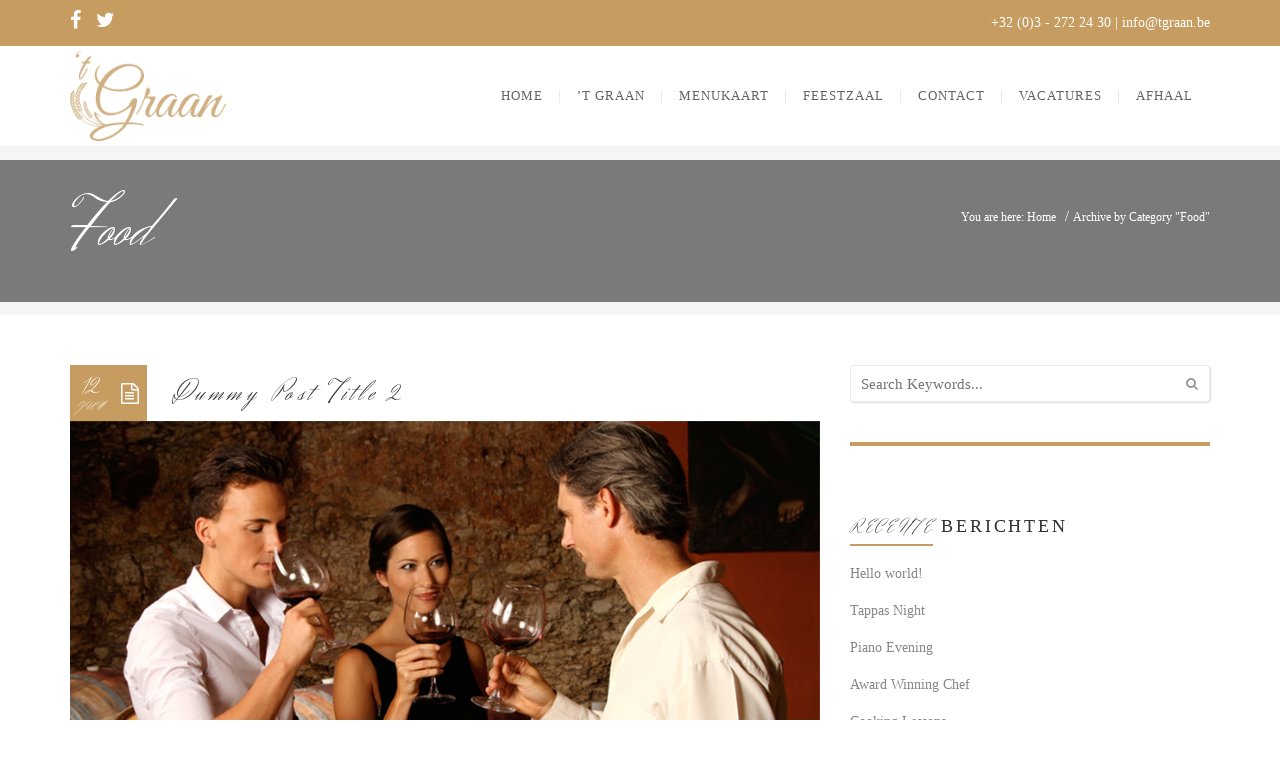

--- FILE ---
content_type: text/html; charset=UTF-8
request_url: https://www.tgraan.be/category/food/
body_size: 121706
content:
<!DOCTYPE html>
<html lang="nl-NL">
<head>
	<meta content="IE=edge,chrome=1" http-equiv="X-UA-Compatible">
	<meta http-equiv="Content-Type" content="text/html; charset=utf-8"/>
    <meta name="viewport" content="width=device-width, initial-scale=1.0, minimum-scale=1">
		<style>.menu-content {
    display: block;
    width: 100%;
}
.cs-menuFood-content .price-food {
    text-align: right;
}
.cs_menu_position_left ul {
    float: right !important;
}
.cs-menuFood.cs-menuFood-images .cs-menuFood-content {
    padding: 0px 20px 0 20px !important;
}</style>	<style type="text/css">
    /* =========================================================
        Reset Body
    ========================================================= */
    body.csbody {
        color: #888;
        font-size: 14px;
    }
    #header-top .shopping_cart_dropdown,
    #header-top .shopping_cart_dropdown a {
        color: #888 !important;
    }
            .csbody:not(.home) #primary {
            padding: 0px 0px 0px 0px;
        }
            .csbody a {
        color: #c79c60;
    }
    .csbody a:hover, .csbody a:focus {
        color: #a37b44;
    }
    .csbody a.read-more-link, .csbody th a {
        color: #a37b44;
    }
    .csbody a.read-more-link:hover, .csbody th a:hover {
        color: #c79c60 !important;
    }
    .color-primary,
    .fc-toolbar .fc-left button:hover,
    .fc-toolbar .fc-right button:hover {
        color: #c79c60;
    }
    .cs-introlist .cs-introlist-image:hover .cs-introlist-title h3, .widget-cart-sidebar .cms-close {
        background: #c79c60;
    }
    /* =========================================================
        End Reset Body
    ========================================================= */
    /* =========================================================
        Start Typo
    ========================================================= */
    body h1 {
       font-size: 96px;
       color: #c79c60;
    }
    body h2 {
       font-size: 32px;
       color: #333333;
    }
    body h3  {
        font-size: 20px;
        color: #333333;
    }
    body h4 {
       font-size: 18px;
       color: #333333;
    }
    body h5 {
       font-size: 12px;
       color: #333333;
    }
    body h6 {
       font-size: 11px;
       color: #333333;
    }
    .page-title{
        color: #fff;
        font-size: 68px;
    }
    .page-title-style .page-title {
        color: ;
    }
    .cs-breadcrumbs, .cs-breadcrumbs a {
        color: #ffffff !important;
    }
    .page-title-style .cs-breadcrumbs, .page-title-style .cs-breadcrumbs a {
        color:  !important;
    }
    .cs-breadcrumbs a:hover, a.woocommerce-product-title:hover {
        color: #c79c60; !important;
    }
    .title-unblemished h3:before {
        background: #333333;
    }
    /* =========================================================
        End Typo
    ========================================================= */
    /* =========================================================
        Start Header
    ========================================================= */
    /* Header Color Option */
    #header-top {
        background: #c79c60 !important;
        color: #fff !important;
    }
    #header-top a {
        color: #fff !important;
    }
    #header-top a:hover {
        color: #fff !important;
    }
    #header-sticky, #sticky-nav-wrap .main-menu > li.menu-item-has-children > a:after {
        background-color: rgba(255, 255, 255, 1);
    }
    .sticky-header.fixed .cshero-logo img,
    .csbody #cs-header-custom-bottom.fixed-top .cs-logo img {
        height: 35px !important;
    }
    /*** Logo ***/
    .header-wrapper .logo a {
        padding: 5px 0 0 0;
    }
    #cshero-header .logo a img {
        max-height: 90px;
    }
    .menu-pages .menu > ul > li > a {
        line-height: 100px;
    }
    #cs-header-custom-bottom {
        height: 100px;
    }
    /*** End logo ***/
    /*** Start Main Menu ***/

        .main-menu > li:not(.menu-item-has-children):hover > a:before,
    .menu-pages .menu > ul > li:hover > a:before,
    .main-menu > li.current-menu-item > a:before,
    .main-menu > li.current-menu-parent > a:before,
    .main-menu > li.current_page_item > a:before,
    .main-menu > li.current-menu-ancestor > a:before
     {
        border-color: transparent transparent #c79c60;
        bottom: 31px;
    }
    .main-menu > li.menu-item-has-children:hover > a:before {
        border-color: #c79c60 transparent transparent;
        bottom: 31px;
    }
    .main-menu > li:not(.menu-item-has-children):hover > a:after,
    .menu-pages .menu > ul > li >:hover a:after,
    .main-menu > li.current-menu-item > a:after,
    .main-menu > li.current-menu-parent > a:after,
    .main-menu > li.current_page_item > a:after,
    .main-menu > li.current-menu-ancestor > a:after {
        background: #c79c60;
        bottom: 29px;
    }
    .main-menu > li.current-menu-item.menu-item-has-children > a:after,
    .main-menu > li.current-menu-parent.menu-item-has-children > a:after {
        background: #c79c60 !important;
        bottom: 29px;
    }
            #sticky-nav-wrap .main-menu > li:not(.menu-item-has-children):hover > a:before,
    #sticky-nav-wrap .main-menu > li.current-menu-item > a:before,
    #sticky-nav-wrap .main-menu > li.current-menu-parent > a:before,
    #sticky-nav-wrap .main-menu > li.current-menu-ancestor > a:before,
    #sticky-nav-wrap .main-menu > li.current_page_item > a:before,
    #cs-header-custom-bottom.fixed-top .main-menu > li:not(.menu-item-has-children):hover > a:before,
    #cs-header-custom-bottom.fixed-top .main-menu > li.current-menu-item > a:before,
    #cs-header-custom-bottom.fixed-top .main-menu > li.current-menu-parent > a:before,
    #cs-header-custom-bottom.fixed-top .main-menu > li.current_page_item > a:before,
    #cs-header-custom-bottom.fixed-top .main-menu > li.current-menu-ancestor > a:before {
        border-color: transparent transparent #c79c60;
        bottom: 8.5px;
    }
    #sticky-nav-wrap .main-menu > li.menu-item-has-children:hover > a:before,
    #cs-header-custom-bottom.fixed-top .main-menu > li.menu-item-has-children:hover > a:before {
        border-color: #c79c60 transparent transparent;
        bottom: 8.5px;
    }
    #sticky-nav-wrap .main-menu > li:not(.menu-item-has-children):hover > a:after,
    #sticky-nav-wrap .main-menu > li.current-menu-item > a:after,
    #sticky-nav-wrap .main-menu > li.current-menu-parent > a:after,
    #sticky-nav-wrap .main-menu > li.current-menu-ancestor > a:after,
    #sticky-nav-wrap .main-menu > li.current_page_item > a:after,
    #cs-header-custom-bottom.fixed-top .main-menu > li:not(.menu-item-has-children):hover > a:after,
    #cs-header-custom-bottom.fixed-top .main-menu > li.current-menu-item > a:after,
    #cs-header-custom-bottom.fixed-top .main-menu > li.current-menu-parent > a:after,
    #cs-header-custom-bottom.fixed-top .main-menu > li.current-menu-ancestor > a:after,
    #cs-header-custom-bottom.fixed-top .main-menu > li.current_page_item > a:after {
        background: #c79c60;
        bottom: 6.5px;
        top: inherit;
    }
            .cshero-menu-dropdown > ul > li > a, .header-btn > a {
        text-transform: uppercase;
    }
        .cshero-menu-dropdown > ul > li > a, .header-btn > a,
    .menu-pages .menu > ul > li > a {
        padding: 0 17px !important;
        font-size: 13px;
        letter-spacing:  !important;
    }
    .cshero-menu-dropdown > ul > li.menu-item-has-children:hover,
    .menu-pages .menu > ul > li.menu-item-has-children:hover {
        background: #f5f5f5;
    }
    .cshero-menu-dropdown > ul > li:after,
    .menu-pages .menu > ul > li > a:after {
        height: 13px;
    }

    .btn-navbar.navbar-toggle i:before {
        font-size: 13px;
    }
    .main-menu-left ul ul li a{
        color: #999 !important;
    }
    .main-menu-left ul ul li a:hover{
        color: #999 !important;
    }
        .cshero-menu-dropdown > ul > li.mega-menu-item > ul > li > ul > li ul {
      border-left: 3px solid #c79c60;
    }
        .main-menu-content, .main-menu > li.menu-item-has-children > a:after,
    .main-menu > li.current_page_item.menu-item-has-children:before,
    .main-menu > li.current-menu-item.menu-item-has-children:before {
        background: #FFFFFF !important;
    }

            ul.main-menu > li > a, #sticky-nav-wrap ul > li > a,
    .menu-pages .menu > ul > li > a,
    .btn-navbar.navbar-toggle i:before, .header-btn > a {
        color: #656565;
    }
    
        .main-menu > li:hover > a,
    .header-btn > a:hover, 
    .menu-pages .menu > ul > li:hover > a,
    .main-menu > li.current-menu-item > a,
    .main-menu > li.current-menu-ancestor > a,
    .main-menu > li.current-menu-parent > a,
    .main-menu > li.current_page_item > a,
    ul.sub-menu > li.current_page_item > a,
    .btn-navbar.navbar-toggle:hover i:before {
        color: #c79c60;
    }
    .main-menu > li.menu-item-has-children > a:hover,
    .menu-pages .menu > ul > li.menu-item-has-children > a:hover,
    .main-menu > li.current-menu-item.menu-item-has-children > a,
    .main-menu > li.current-menu-parent.menu-item-has-children > a,
    .main-menu > li.current_page_item.menu-item-has-children > a {
        border-bottom: none;
    }
    .main-menu > li > a:hover:before,
    .menu-pages .menu > ul > li > a:hover:before,
    .main-menu > li.current-menu-item > a:before,
    .main-menu > li.current-menu-parent > a:before,
    .main-menu > li.current_page_item > a:before {
      border-color: transparent transparent #c79c60;
    }
            .cshero-menu-dropdown > ul > li ul li,
    .cshero-menu-dropdown > ul > li.mega-menu-item > ul {
        background-color: #f5f5f5;
    }
    .cshero-menu-dropdown > ul > li > ul.mega-bg-image,
    .cshero-menu-dropdown > ul > li > ul.mega-bg-image ul {
        background-color: transparent;
    }
            .cshero-menu-dropdown > ul > li > ul li:hover,
    .cshero-menu-dropdown > ul > li.mega-menu-item > ul > li > ul > li ul {
        background-color: #f5f5f5;
    }
    .cshero-menu-dropdown > ul > li > ul.mega-bg-image li:hover {
        /*background-color: transparent;*/
    }
            .cshero-menu-dropdown ul ul li a {
        color: #999;
        font-size: 13px;
    }
            .cshero-menu-dropdown li.nomega-menu-item ul li {
        border-bottom: none;
    }
    .cshero-menu-dropdown li.mega-menu-item ul li {
        /*border-bottom: 1px dashed #eeeeee;*/
        border-bottom: none;
    }
        .cshero-menu-dropdown li.nomega-menu-item ul li a {
        border-bottom: 1px solid #eeeeee;
    }
    .cshero-menu-dropdown > ul > li.mega-menu-item > ul.colimdi > li > a {
        color: #a37b44;
    }
    .cshero-menu-dropdown > ul > li ul li a:before {
      border-color: transparent transparent transparent #c79c60;
    }

    /*** End Main Menu ***/
    /*** Start Main Menu Sticky ***/
    .sticky-header-left .main-menu-left ul ul li a{
        color: #999 !important;
    }
    .sticky-header.fixed .cshero-menu-dropdown > ul > li > a,
    .sticky-header.fixed .menu-pages .menu > ul > li > a,
    .csbody #cs-header-custom-bottom.fixed-top .main-menu > li > a,
    #cs-header-custom-bottom.fixed-top {
        height: 55px;
        line-height: 55px;
    }
    .csbody #cs-header-custom-bottom.fixed-top .cs-logo a {
        line-height: 55px !important;
        padding: 0 !important;
    }
    #sticky-nav-wrap ul > li.current-menu-item > a,
    #sticky-nav-wrap ul > li.current_page_item > a,
    #sticky-nav-wrap ul > li:hover > a {
        color: #c79c60 !important;
    }
    #sticky-nav-wrap ul > li.menu-item-has-children:hover {
        background: #f5f5f5;
    }
    #sticky-nav-wrap ul > li > a {
        color: #656565 ;
    }
    .sticky-menu .cshero-menu-dropdown ul ul li:hover,
    .sticky-menu .cshero-menu-dropdown > ul > li.mega-menu-item > ul > li > ul > li ul {
        background-color: #f5f5f5 !important;
    }
    .sticky-menu .cshero-menu-dropdown li.nomega-menu-item ul li {
        border-bottom: none;
    }
    .sticky-menu .cshero-menu-dropdown ul ul li a {
        color: #999;
    }
    /*** End Main Menu Sticky ***/
    /***** Mega Menu ****/
    .cshero-menu-dropdown > ul > li ul {
        border-bottom: 5px solid #c79c60;
    }
    #cs-header-custom-bottom.menu-up .cshero-menu-dropdown > ul > li ul {
        border-bottom: none;
        border-top: 5px solid #c79c60;
    }
    .cs_mega_menu li.mega-menu-item > ul {
        border-bottom: 9px solid #c79c60;
    }
    #wp-consilium.meny-top .control .cs_close {
        border-bottom: 1px solid #c79c60;
    }
    /* =========================================================
        End Header
    =========================================================*/

    /* =========================================================
        Start Primary
    =========================================================*/
        .content-area form {
        background-color: #ffffff;
    }
            .content-area form {
        color: #333;
    }
            .content-area form {
        border-color: #d2d2d2;
    }
        /* Content Area */
    .content-area {
        background: #ffffff !important;
        padding: 0px 0px 0px 0px !important;
        margin:  !important;
    }
    /* =========================================================
        End Primary
    =========================================================*/
    /* =========================================================
        Blog Post
    =========================================================*/
    .cs-blog-info, .cs-image-parallax.box-primary .cs-box, .mfp-wrap .mfp-figure .mfp-close {
        background: #c79c60;
    }
    .cs-blog-title h3, .cs-blog-info li a:hover {
        color: #c79c60;
    }
    .tag-sticky .cs-blog .cs-blog-header .cs-blog-thumbnail:before,
    .sticky .cs-blog .cs-blog-header .cs-blog-thumbnail:before {
        border-color: #c79c60 transparent transparent #c79c60;
    }
    .rtl .tag-sticky .cs-blog .cs-blog-header .cs-blog-thumbnail:before,
    .rtl .sticky .cs-blog .cs-blog-header .cs-blog-thumbnail:before {
        border-color: #c79c60 #c79c60 transparent transparent;
    }
    .rtl .cs-blog .cs-blog-info li + li {
        border-left: none;
        border-right: 1px solid #a37b44;
    }
    /* =========================================================
        End Blog Post
    =========================================================*/
    /* =========================================================
        Start Title and Module
    =========================================================*/
    .title-preset2 h3 {
        color: #a37b44;
    }
    .title-preset1 h3, .title-style-colorprimary-retro h3,
    .title-style-colorprimary-retro2 h3,
    .single-product #content .related.products > h2  {
        color: #c79c60 !important;
    }
    /* =========================================================
        End Title Module
    =========================================================*/
    /* ==========================================================================
    Start Sidebar Styles
    ========================================================================== */
    h3.comments-title span, .cs-menuFood .cs-menuFood-header h3.cs-post-title a,
    #primary-sidebar .wg-title .title-line, h3.comment-reply-title span,
    .cs-menuFood.cs-menuFood-images .cs-menuFood-header h3.cs-post-title {
        border-bottom: 2px solid #c79c60;
    }
    /* ==========================================================================
    End Sidebar Styles
    ========================================================================== */

    /* =========================================================
        Start Page Inner Primary
    =========================================================*/
    article.team, .single-portfolio .cs-portfolio-meta, .cs-pricing .cs-pricing-item h3.cs-pricing-title{
        background: #a37b44;
    }

    /* =========================================================
        End Page Inner Primary
    =========================================================*/
    /**** RGBA ****/
    .cs-portfolio .cs-portfolio-item:hover .cs-portfolio-details,
    .cs-portfolio.cs-portfolio-style3 .cs-mainpage:hover:before {
        background: rgba(199, 156, 96, 0.8);
    }
    .cs-recent-post.style-3 .cs-recent-post-title a {
       background: rgba(163, 123, 68, 0.6);
    }
    .wpb_row.vc_row-fluid.bg-overlay-preset:before {
        background: rgba(163, 123, 68, 0.9);
    }
    /**** End RGBA ****/
    /* =========================================================
        Start Button Style
    =========================================================*/
    .csbody  button, .csbody .button, .csbody .btn,
    .csbody input[type="submit"],
    .csbody #submit,
    .csbody .added_to_cart,
    a.comment-reply-link,
    .csbody.woocommerce #respond input#submit.alt, 
    .csbody.woocommerce a.button.alt, 
    .csbody.woocommerce button.button.alt, 
    .csbody.woocommerce input.button.alt,
    .csbody.woocommerce button,
    .csbody.woocommerce a.wc-forward,
    .csbody.woocommerce .button,
    .csbody.woocommerce .submit,
    .woocommerce-page #wrapper .button,
    .woocommerce-page #wrapper button,
    .woocommerce-page #wrapper input[type="submit"],
    .woocommerce-page #wrapper .button.alt,
    .woocommerce-page #wrapper button.alt,
    .woocommerce-page #wrapper .button.alt.disabled,
    .woocommerce-page #wrapper button.alt.disabled,
    .woocommerce-page #wrapper a.button,
    .woocommerce-page #wrapper #respond input#submit,
    .woocommerce-page #wrapper input.button:disabled,
    .woocommerce-page #wrapper input.button.disabled,
    .woocommerce-page #wrapper input.button[disabled]:disabled,
    .wpb_wrapper .woocommerce .products .product .button {
                    background-color: #c79c60;
                            color: #fff;
                            border-color: #a37b44;
                            border-width: 3px;
                            border-style: solid;
                            border-radius: 5px;
            -webkit-border-radius: 5px;
            -moz-border-radius: 5px;
            -ms-border-radius: 5px;
            -o-border-radius: 5px;
                            border-top: none!important;
                            border-left: none!important;
                                    border-right: none!important;
                                    padding: 12px 14px 9px 14px;
                            font-size: 13px;
                    }
    .csbody .btn:hover,
    .csbody .btn:focus,
    .csbody .button:hover,
    .csbody button:hover,
    .csbody .button:focus,
    .csbody button:focus,
    .csbody input[type="submit"]:hover,
    .csbody input[type="submit"]:focus,
    .csbody #submit:hover,
    .csbody #submit:focus,
    .csbody .added_to_cart:hover,
    .csbody .added_to_cart:focus,
    a.comment-reply-link:hover,
    a.comment-reply-link:focus,
    .csbody.woocommerce button:hover,
    .csbody.woocommerce .button:hover,
    .csbody.woocommerce #respond input#submit.alt:hover,
    .csbody.woocommerce a.button.alt:hover,
    .csbody.woocommerce button.button.alt:hover,
    .csbody.woocommerce input.button.alt:hover,
    .csbody.woocommerce a.wc-forward:hover,
    .csbody.woocommerce .submit:hover,
    .woocommerce-page #wrapper button:hover,
    .woocommerce-page #wrapper input[type="submit"]:hover,
    .woocommerce-page #wrapper .button.alt:hover,
    .woocommerce-page #wrapper button.alt:hover,
    .woocommerce-page #wrapper .button.alt.disabled,
    .woocommerce-page #wrapper button.alt.disabled,
    .woocommerce-page #wrapper a.button:hover,
    .woocommerce-page #wrapper #respond input#submit:hover,
    .woocommerce-page #wrapper input.button:disabled:hover,
    .woocommerce-page #wrapper input.button.disabled:hover,
    .woocommerce-page #wrapper input.button[disabled]:disabled:hover,
    .wpb_wrapper .woocommerce .products .product .button {
                    background-color: #a37b44;
                            color: #fff;
                            border-color: #a37b44;
            }
    .csbody .btn.btn-readmore {
                    border-left: 3px solid #a37b44 !important;
                border-bottom: none;
    }
    .csbody .btn.btn-readmore:hover {
        background: #c79c60;
    }
    .csbody .btn.btn-default {
        border-color: #a37b44;
    }
    .csbody .btn.btn-default-alt {
        background: transparent;
        border: 2px solid #a37b44 !important;
        color: #a37b44;
    }
    .csbody .btn.btn-default-alt:hover,
    .csbody .btn.btn-default-alt:focus {
        color: #a37b44;
        background: rgba(163, 123, 68, 0.3);
    }
    .csbody .btn.btn-primary {
        border-color: #a37b44;
        background: #c79c60;
        color: #fff;
    }
    .csbody .btn.btn-primary:hover,
    .csbody .btn.btn-primary:focus {
        border-color: #a37b44;
        background: #a37b44;
        color: #fff;
    }
    .csbody .btn-primary-alt, .csbody input[type="submit"].btn-primary-alt {
        background: transparent;
        border: 2px solid #a37b44 !important;
        color: #a37b44;
    }
    .csbody .btn-primary-alt:hover,
    .csbody .btn-primary-alt:focus,
    .csbody .btn-primary-alt-style2:hover,
    .csbody .btn-primary-alt-style2:focus {
        color: #a37b44!important;
        background: rgba(163, 123, 68, 0.3)!important;
    }
    .csbody .btn.btn-trans:hover,
    .csbody .btn.btn-trans:focus {
        background: rgba(199, 156, 96, 0.3);
    }
    .csbody .btn.btn-trans:hover,
    .csbody .btn.btn-trans:focus,
    .csbody .cs-latest-twitter .bx-controls-direction a:hover {
        background: #c79c60;
    }
    /* =========================================================
        End Button Style
    =========================================================*/
    /* =========================================================
        Start Short Code
    =========================================================*/
    /*** High light ***/
    .cs-highlight-style-1 {
         background: #c79c60;
    }
    .cs-highlight-style-2 {
        background: #a37b44;
    }
    /**** Drop Caps ****/
    .cs-carousel-post-read-more a,
    .readmore.main-color {
        color: #a37b44 !important;
    }
    .readmore.main-color:hover {
        color: #c79c60 !important;
    }
    /* ==========================================================================
      Start Comment
    ========================================================================== */
    #comments .comment-list .comment-meta a,
    .cs-navigation .page-numbers {
        color: #888;
    }
    .widget_categories ul li.cat-item a,
    .widget_nav_menu ul li a,
    .widget_meta ul li a,
    .widget_archive ul li a,
    .widget_meta ul li a,
    .widget_calendar #wp-calendar tbody td a,
    .widget_pages ul li a,
    .cs-recent-post-v1 ul li a, 
    .widget_recent_comments ul li a, 
    .primary-sidebar .widget_recent_entries ul li a {
        color: #888;
    }
    .widget_calendar #wp-calendar tbody td:hover,
    .widget_meta ul li a:hover,
    .widget_categories ul li a:hover,
    .cs-recent-post-v1 ul li a:hover, 
    .widget_recent_comments ul li a:hover, 
    .primary-sidebar .widget_recent_entries ul li a:hover {
        color: #c79c60;
    }
    .widget_calendar #wp-calendar tbody td.pad {
        background: transparent;
    }
    /** update category woo **/
    /* ==========================================================================
      End Comment
    ========================================================================== */
    /* ==========================================================================
      Block Quotes
    ========================================================================== */
    blockquote {
        border-left: 3px solid #c79c60 !important;
    }
    .rtl blockquote {
        border-left: none;
        border-right: 3px solid #c79c60;
    }
    .cs-quote-style-1:before, .cs-quote-style-3:before,
    .cs-quote-style-1:after, .cs-quote-style-3:after {
        color: #c79c60;
    }
    .cs-quote-style-3, .cs-quote-style-2 {
        border-left: 10px solid #c79c60;
    }
    .rtl .cs-quote-style-3, .rtl .cs-quote-style-2 {
        border-left: none;
        border-right: 10px solid #c79c60;
    }
    /* =========================================================
        End Short Code
    =========================================================*/

    /*Start All Style Widget WP*/
    .tagcloud a:hover {
        background: #c79c60;;
    }
    .primary-sidebar [class*="widget_"],
    .primary-sidebar [class^="widget_"],
    .primary-sidebar .widget {
        border-bottom: 4px solid #c79c60;
     }
    /*End All Style Widget WP*/

    .cs-blog-header h3.cs-blog-title a:hover, .cs-blog .cs-blog-info li,
    .cs-team-content .cs-team-social a:hover i, .connect-width li a:hover i,
    a.twitter_time, .cs-latest-twitter .cs-desc a,
    .title-preset2 h3.ww-title, .title-preset2 h3.cs-title {
        color: #a37b44 !important;
    }
    .cs-carousel-style-3 .cs-carousel-post-icon:hover:before {
        background: #a37b44 !important;
    }
    /* =========================================================
        Start Reset Input
    =========================================================*/
    input[type='text']:active,
    input[type='text']:focus,
    input[type="password"]:active,
    input[type="password"]:focus,
    input[type="datetime"]:active,
    input[type="datetime"]:focus,
    input[type="datetime-local"]:active,
    input[type="datetime-local"]:focus,
    input[type="date"]:active,
    input[type="date"]:focus,
    input[type="month"]:active,
    input[type="month"]:focus,
    input[type="time"]:active,
    input[type="time"]:focus,
    input[type="week"]:active,
    input[type="week"]:focus,
    input[type="number"]:active,
    input[type="number"]:focus,
    input[type="email"]:active,
    input[type="email"]:focus,
    input[type="url"]:active,
    input[type="url"]:focus,
    input[type="search"]:active,
    input[type="search"]:focus,
    input[type="tel"]:active,
    input[type="tel"]:focus,
    input[type="color"]:active,
    input[type="color"]:focus,
    textarea:focus {
        border: 1px solid #c79c60 !important;
    }
    .navbar-toggle, .cs-team .cs-team-featured-img:hover .circle-border {
        border: 1px solid #a37b44 !important;
    }
    .wpb_tabs li.ui-tabs-active a.ui-tabs-anchor {
        border: 1px solid #c79c60 !important;
    }
    .tagcloud a:hover,
    .post .cs-post-meta, .post .cs-post-header .date-type .date-box,
    .cs-carousel-container .cs-carousel-header .cs-carousel-post-date,
    .cs-carousel-style-2 .cs-carousel-post-icon,
    .cs-carousel-style-2.cs-carousel-style-3 .cs-carousel-post-icon:before, .bg-preset,
    .cs-carousel .carousel-control, .box-2, #cs_portfolio_filters ul li:hover a,
    #cs_portfolio_filters ul li.active a, .gallery-filters a:hover, .gallery-filters a.active,
    ul.cs_list_circle li:before, ul.cs_list_circleNumber li:before,
    .cs-pricing .cs-pricing-item .cs-pricing-button:hover a,
    .cs-blog .mejs-controls .mejs-time-rail .mejs-time-current, ins,
    .cs-blog .mejs-controls .mejs-horizontal-volume-slider .mejs-horizontal-volume-current,
    .cs-navigation .page-numbers:hover, .cs-navigation .page-numbers.current,
   .cs-portfolio.cs-portfolio-style2 .cs-portfolio-header:hover .cs-portfolio-meta,
    .cs-recent-post.style-3 .cs-title, .title-line-bottom .wpb_wrapper > h3:before,
    .cs-carousel-events-date, .cs-carousel-style-3 .cs-carousel-post-icon:before,
    .cs-latestEvents .cs-eventHeader:before, .cs-transformEvents .cs-eventHeader:before,
    .cs-latestEvents .cs-eventHeader:after, .cs-transformEvents .cs-eventHeader:after,
    .cs-latestEvents .cs-eventHeader, .cs-transformEvents .cs-eventHeader,
    input[type="radio"] + span:after, .cs-blog .date-box,
    .csbody .xdsoft_datetimepicker .xdsoft_calendar td:hover,
    .csbody .xdsoft_datetimepicker .xdsoft_timepicker .xdsoft_time_box > div > div:hover,
    .modal-header .close span:hover,
    .xdsoft_datetimepicker .xdsoft_calendar td.xdsoft_default, .xdsoft_datetimepicker .xdsoft_calendar td.xdsoft_current,
    .xdsoft_datetimepicker .xdsoft_timepicker .xdsoft_time_box > div > div.xdsoft_current, .cs-contact-social li:hover i  {
        background: #c79c60 !important;
    }
    .cs-transformEvents:hover .cs-eventHeader:before,
    .cs-transformEvents:hover .cs-eventHeader:after,
    .cs-transformEvents:hover .cs-eventHeader {
        background: #a37b44 !important;
    }
    .cs-blog .mejs-controls .mejs-time-rail .mejs-time-loaded,
    .cs-blog .mejs-controls .mejs-time-rail .mejs-time-total,
    .cs-blog .mejs-controls .mejs-horizontal-volume-slider .mejs-horizontal-volume-total {
        background: #a37b44;
    }
    .sh-list-comment .post-holder a:hover,
    .post .cs-post-header .cs-post-title a:hover,
    .cs-breadcrumbs ul.breadcrumbs li a:hover,
    .logo-text strong:nth-child(1),
    #cs_portfolio_filters ul li.active a,
    .cs-carousel-body .cs-carousel-post-title h2.entry-title a:hover,
    .cs-carousel-post .cs-nav a:hover:before,
    .cs-carousel-events .cs-nav a:hover:before,
    .cs-carousel-container .cs-carousel-details a i,
    #footer-bottom ul.menu li a:hover, #footer-bottom ul.obtheme_mega_menu li a:hover,
    ul.cs_list_number li:before,
    .back-to-demo a:hover, .back-to-demo a:focus,
    .cs-portfolio-item .cs-portfolio-details .cs-portfolio-meta h3, .cs-portfolio-item .cs-portfolio-list-details li a:hover,
    .single-portfolio .cs-portfolio-item h5.title-pt, .cs-nav li a:hover:before,
    .tools-menu i, .back-to-demo i, .tools-menu:hover, .back-to-demo:hover
    .header-v7 #header-top h3.wg-title, .cs-eventCount-content #event_countdown span:nth-child(1),
    input[type="checkbox"] + span:after, .cs-blog .cs-blog-quote .icon-left:before,
    .cs-blog .cs-blog-quote .icon-right:after, .cs-menuFood.cs-menuFood-images.layout2 .price-food span  {
        color: #c79c60 !important;
    }
    .single-portfolio .cs-portfolio-item .cs-portfolio-list-details li h5,
    h1.entry-title, h3.wg-title, .cs-title,
    .comment-body .fn, span.star, span.Selectoptions:after,
    .cs-blog-media .carousel-control.left:hover,
    .cs-blog-media .carousel-control.right:hover,
    .single-team .cs-item-team .cs-team-social li:hover a,
    blockquote > p:before, blockquote > p:after,
    .meny-top .meny-sidebar .cs_close:before,
    .meny-top .meny-sidebar .cs_close:hover:after,
    .cs-carousel-event-style1 .cs-event-meta .cs-event-time i,
    .cs-carousel-style-3 .cs-carousel-header-feature h3,
    .cs-blog .cs-blog-header .cs-blog-title a:hover,
    .cs-menuFood .cs-menuFood-header h3.cs-post-title a:hover, .color-primary,
    .rev_slider .tp-leftarrow.custom:before,
    #wrapper .woocommerce .woocommerce-info:before, #wrapper .woocommerce-page .woocommerce-info:before,
    .rev_slider .tp-rightarrow.custom:before, .header-wrapper .header-v3 .cshero-dropdown > li:hover > a, .header-wrapper .header-v3 .cshero-dropdown > li.current-menu-item > a, .header-wrapper .header-v3 .cshero-dropdown > li.current-menu-parent > a {
        color: #c79c60;
    }
    .cs-blog .mejs-container .mejs-controls .mejs-time span,
    .cs-navigation .prev.page-numbers:before,
    .cs-navigation .next.page-numbers:after,
    .tweets-container ul li:before,
    .cs-team .cs-title,
    .cs-team.cs-team-style-1 .cs-team-title a {
        color: #a37b44;
    }
    .cs-testimonial .cs-testimonial-header h3.cs-title {
        color: #a37b44 !important;
    }
    #primary .woocommerce-message, .woocommerce-page .woocommerce-message, #primary .woocommerce-info, .woocommerce-page .woocommerce-info {
        border-color: #c79c60 !important;
    }
    /* =========================================================
        Start Reset Input
    =========================================================*/
    /* ==========================================================================
    Start carousel latest work style1
    ========================================================================== */
    .title-line .ww-title .line, .title-line .wg-title span,
    .cs-carousel-post h3.cs-title span.line,
    .cs-carousel-portfolio h3.cs-title span.line,
    .cs-title .line {
        -webkit-box-shadow: 0 1px 0 #c79c60;
           -moz-box-shadow: 0 1px 0 #c79c60;
            -ms-box-shadow: 0 1px 0 #c79c60;
             -o-box-shadow: 0 1px 0 #c79c60;
                box-shadow: 0 1px 0 #c79c60;
    }
    .cs-carousel-post .cs-carousel-header:hover:before,
    .cs-carousel-portfolio .cs-carousel-header:hover:before {
        background: rgba(199, 156, 96, 0.7);
    }
    .cs-carousel-post .cs-carousel-body h3.cs-carousel-title a,
    .cs-carousel-post.cs-carousel-post-default2 h3.cs-carousel-title a,
    .cs-carousel-post .cs-header .cs-title,
    .cs-carousel-portfolio .cs-carousel-body h3.cs-carousel-title a,
    .cs-carousel-portfolio.cs-carousel-post-default2 h3.cs-carousel-title a,
    .cs-carousel-portfolio .cs-header .cs-title, .search .page-header .page-title,
    .error404 .page-header .page-title {
        color: #a37b44;
    }
    .cs-carousel-post.cs-carousel-post-default2.cs-style-retro h3.cs-carousel-title a,
    .tp-leftarrow .tp-arr-allwrapper:before, .tp-rightarrow .tp-arr-allwrapper:before,
    .sub-menu {
        color: #c79c60;
    }
    ul.product-categories li a:hover {
        color: #c79c60;
    }
    /* ==========================================================================
    End carousel latest work style1
    ========================================================================== */
    /* =========================================================
      Portfolio Details
    =========================================================*/
    .single-portfolio .cs-portfolio-item .cs-portfolio-details .cs-portfolio-meta ul.cs-social i:hover,
    .cs-social li a:hover i,  {
        color: #a37b44;
    }
    /* =========================================================
      Menu Food
    =========================================================*/

    /* =========================================================
        Start Footer
    =========================================================*/
    #footer-top {
        background-color: #f5f5f5;
        color: #999999;
    }
    #footer-top h3.wg-title {
        color: #333333 !important;
    }
    #footer-top a {
        color: #999999 !important;
    }
    #footer-top a:hover {
        color: #c79c60 !important;
    }

    #footer-bottom {
        background-color: #222222;
        color: #888888;
    }
    #footer-bottom h3.wg-title {
        color:  !important;
    }
    #footer-bottom a {
        color: #888888 !important;
    }
    #footer-bottom a:hover {
        color: #c79c60 !important;
    }

        #footer-top {
        padding: 40px 0px;
        margin: 0px;
    }
            #footer-bottom {
        padding: 14px 0;
        margin: 0;
    }
        /* =========================================================
        End Footer Top
    =========================================================*/

    /* ==========================================================================
      Start Carousel For NUVO
    ========================================================================== */
    .cs-carousel-container .cs-carousel-details .cs-zoom-images a,
    .cs-carousel-container .cs-carousel-details .cs-read-more a {
        border: 1px solid #c79c60;
    }
    .cs-carousel-container .cs-carousel-details .cs-zoom-images a:hover,
    .cs-carousel-container .cs-carousel-details .cs-read-more a:hover {
        background: #c79c60;
    }
    .cs-menuFood-footer .feature-icon span {
        border-color: transparent transparent #c79c60 #c79c60;
    }
    .rtl .cs-menuFood-footer .feature-icon span {
        border-color: transparent #c79c60 #c79c60 transparent;
    }
    #header-top .shopping_cart_dropdown {
        border-bottom: 5px solid #c79c60;
    }
    .widget_price_filter .price_slider_wrapper .button {
        border: 2px solid #c79c60 !important;
        color: #c79c60 !important;
    }
    .widget_price_filter .price_slider_wrapper .button:hover {
        background: rgba(199, 156, 96, 0.3) !important;
    }
    .woocommerce .widget_price_filter .ui-slider .ui-slider-handle,
    .woocommerce-page .widget_price_filter .ui-slider .ui-slider-handle,
    .woocommerce .widget_price_filter .ui-slider .ui-slider-range,
    .woocommerce-page .widget_price_filter .ui-slider .ui-slider-range,
    .cs-shopcarousel-style-1-shop .add_to_cart_button:hover {
        background: #c79c60 !important;
    }
    /* ==========================================================================
      End Carousel For NUVO
    ========================================================================== */
    .csbody .picker__day--today::before {
        border-top: 0.5em solid #c79c60;
    }
    .csbody .picker__day--selected, .picker__day--selected:hover, 
    .csbody .picker--focused .picker__day--selected {
        background: #c79c60 !important;
    }
    .csbody .picker__day--highlighted {
        border-color: #c79c60;
    }
    .csbody .picker__day--infocus:hover, .csbody .picker__day--outfocus:hover {
        background: rgba(199, 156, 96, 0.8) !important;
    }
</style>
<!--End Preset -->	<title>Food &#8211; Brasserie &#039;t Graan</title>
<meta name='robots' content='max-image-preview:large' />
<link rel='dns-prefetch' href='//fonts.googleapis.com' />
<link rel="alternate" type="application/rss+xml" title="Brasserie &#039;t Graan &raquo; feed" href="https://www.tgraan.be/feed/" />
<link rel="alternate" type="application/rss+xml" title="Brasserie &#039;t Graan &raquo; reactiesfeed" href="https://www.tgraan.be/comments/feed/" />
<link rel="alternate" type="application/rss+xml" title="Brasserie &#039;t Graan &raquo; Food categorie feed" href="https://www.tgraan.be/category/food/feed/" />
<script type="text/javascript">
/* <![CDATA[ */
window._wpemojiSettings = {"baseUrl":"https:\/\/s.w.org\/images\/core\/emoji\/15.0.3\/72x72\/","ext":".png","svgUrl":"https:\/\/s.w.org\/images\/core\/emoji\/15.0.3\/svg\/","svgExt":".svg","source":{"concatemoji":"https:\/\/www.tgraan.be\/wp-includes\/js\/wp-emoji-release.min.js?ver=6.6.2"}};
/*! This file is auto-generated */
!function(i,n){var o,s,e;function c(e){try{var t={supportTests:e,timestamp:(new Date).valueOf()};sessionStorage.setItem(o,JSON.stringify(t))}catch(e){}}function p(e,t,n){e.clearRect(0,0,e.canvas.width,e.canvas.height),e.fillText(t,0,0);var t=new Uint32Array(e.getImageData(0,0,e.canvas.width,e.canvas.height).data),r=(e.clearRect(0,0,e.canvas.width,e.canvas.height),e.fillText(n,0,0),new Uint32Array(e.getImageData(0,0,e.canvas.width,e.canvas.height).data));return t.every(function(e,t){return e===r[t]})}function u(e,t,n){switch(t){case"flag":return n(e,"\ud83c\udff3\ufe0f\u200d\u26a7\ufe0f","\ud83c\udff3\ufe0f\u200b\u26a7\ufe0f")?!1:!n(e,"\ud83c\uddfa\ud83c\uddf3","\ud83c\uddfa\u200b\ud83c\uddf3")&&!n(e,"\ud83c\udff4\udb40\udc67\udb40\udc62\udb40\udc65\udb40\udc6e\udb40\udc67\udb40\udc7f","\ud83c\udff4\u200b\udb40\udc67\u200b\udb40\udc62\u200b\udb40\udc65\u200b\udb40\udc6e\u200b\udb40\udc67\u200b\udb40\udc7f");case"emoji":return!n(e,"\ud83d\udc26\u200d\u2b1b","\ud83d\udc26\u200b\u2b1b")}return!1}function f(e,t,n){var r="undefined"!=typeof WorkerGlobalScope&&self instanceof WorkerGlobalScope?new OffscreenCanvas(300,150):i.createElement("canvas"),a=r.getContext("2d",{willReadFrequently:!0}),o=(a.textBaseline="top",a.font="600 32px Arial",{});return e.forEach(function(e){o[e]=t(a,e,n)}),o}function t(e){var t=i.createElement("script");t.src=e,t.defer=!0,i.head.appendChild(t)}"undefined"!=typeof Promise&&(o="wpEmojiSettingsSupports",s=["flag","emoji"],n.supports={everything:!0,everythingExceptFlag:!0},e=new Promise(function(e){i.addEventListener("DOMContentLoaded",e,{once:!0})}),new Promise(function(t){var n=function(){try{var e=JSON.parse(sessionStorage.getItem(o));if("object"==typeof e&&"number"==typeof e.timestamp&&(new Date).valueOf()<e.timestamp+604800&&"object"==typeof e.supportTests)return e.supportTests}catch(e){}return null}();if(!n){if("undefined"!=typeof Worker&&"undefined"!=typeof OffscreenCanvas&&"undefined"!=typeof URL&&URL.createObjectURL&&"undefined"!=typeof Blob)try{var e="postMessage("+f.toString()+"("+[JSON.stringify(s),u.toString(),p.toString()].join(",")+"));",r=new Blob([e],{type:"text/javascript"}),a=new Worker(URL.createObjectURL(r),{name:"wpTestEmojiSupports"});return void(a.onmessage=function(e){c(n=e.data),a.terminate(),t(n)})}catch(e){}c(n=f(s,u,p))}t(n)}).then(function(e){for(var t in e)n.supports[t]=e[t],n.supports.everything=n.supports.everything&&n.supports[t],"flag"!==t&&(n.supports.everythingExceptFlag=n.supports.everythingExceptFlag&&n.supports[t]);n.supports.everythingExceptFlag=n.supports.everythingExceptFlag&&!n.supports.flag,n.DOMReady=!1,n.readyCallback=function(){n.DOMReady=!0}}).then(function(){return e}).then(function(){var e;n.supports.everything||(n.readyCallback(),(e=n.source||{}).concatemoji?t(e.concatemoji):e.wpemoji&&e.twemoji&&(t(e.twemoji),t(e.wpemoji)))}))}((window,document),window._wpemojiSettings);
/* ]]> */
</script>
<style id='wp-emoji-styles-inline-css' type='text/css'>

	img.wp-smiley, img.emoji {
		display: inline !important;
		border: none !important;
		box-shadow: none !important;
		height: 1em !important;
		width: 1em !important;
		margin: 0 0.07em !important;
		vertical-align: -0.1em !important;
		background: none !important;
		padding: 0 !important;
	}
</style>
<link rel='stylesheet' id='wp-block-library-css' href='https://www.tgraan.be/wp-includes/css/dist/block-library/style.min.css?ver=6.6.2' type='text/css' media='all' />
<style id='classic-theme-styles-inline-css' type='text/css'>
/*! This file is auto-generated */
.wp-block-button__link{color:#fff;background-color:#32373c;border-radius:9999px;box-shadow:none;text-decoration:none;padding:calc(.667em + 2px) calc(1.333em + 2px);font-size:1.125em}.wp-block-file__button{background:#32373c;color:#fff;text-decoration:none}
</style>
<style id='global-styles-inline-css' type='text/css'>
:root{--wp--preset--aspect-ratio--square: 1;--wp--preset--aspect-ratio--4-3: 4/3;--wp--preset--aspect-ratio--3-4: 3/4;--wp--preset--aspect-ratio--3-2: 3/2;--wp--preset--aspect-ratio--2-3: 2/3;--wp--preset--aspect-ratio--16-9: 16/9;--wp--preset--aspect-ratio--9-16: 9/16;--wp--preset--color--black: #000000;--wp--preset--color--cyan-bluish-gray: #abb8c3;--wp--preset--color--white: #ffffff;--wp--preset--color--pale-pink: #f78da7;--wp--preset--color--vivid-red: #cf2e2e;--wp--preset--color--luminous-vivid-orange: #ff6900;--wp--preset--color--luminous-vivid-amber: #fcb900;--wp--preset--color--light-green-cyan: #7bdcb5;--wp--preset--color--vivid-green-cyan: #00d084;--wp--preset--color--pale-cyan-blue: #8ed1fc;--wp--preset--color--vivid-cyan-blue: #0693e3;--wp--preset--color--vivid-purple: #9b51e0;--wp--preset--gradient--vivid-cyan-blue-to-vivid-purple: linear-gradient(135deg,rgba(6,147,227,1) 0%,rgb(155,81,224) 100%);--wp--preset--gradient--light-green-cyan-to-vivid-green-cyan: linear-gradient(135deg,rgb(122,220,180) 0%,rgb(0,208,130) 100%);--wp--preset--gradient--luminous-vivid-amber-to-luminous-vivid-orange: linear-gradient(135deg,rgba(252,185,0,1) 0%,rgba(255,105,0,1) 100%);--wp--preset--gradient--luminous-vivid-orange-to-vivid-red: linear-gradient(135deg,rgba(255,105,0,1) 0%,rgb(207,46,46) 100%);--wp--preset--gradient--very-light-gray-to-cyan-bluish-gray: linear-gradient(135deg,rgb(238,238,238) 0%,rgb(169,184,195) 100%);--wp--preset--gradient--cool-to-warm-spectrum: linear-gradient(135deg,rgb(74,234,220) 0%,rgb(151,120,209) 20%,rgb(207,42,186) 40%,rgb(238,44,130) 60%,rgb(251,105,98) 80%,rgb(254,248,76) 100%);--wp--preset--gradient--blush-light-purple: linear-gradient(135deg,rgb(255,206,236) 0%,rgb(152,150,240) 100%);--wp--preset--gradient--blush-bordeaux: linear-gradient(135deg,rgb(254,205,165) 0%,rgb(254,45,45) 50%,rgb(107,0,62) 100%);--wp--preset--gradient--luminous-dusk: linear-gradient(135deg,rgb(255,203,112) 0%,rgb(199,81,192) 50%,rgb(65,88,208) 100%);--wp--preset--gradient--pale-ocean: linear-gradient(135deg,rgb(255,245,203) 0%,rgb(182,227,212) 50%,rgb(51,167,181) 100%);--wp--preset--gradient--electric-grass: linear-gradient(135deg,rgb(202,248,128) 0%,rgb(113,206,126) 100%);--wp--preset--gradient--midnight: linear-gradient(135deg,rgb(2,3,129) 0%,rgb(40,116,252) 100%);--wp--preset--font-size--small: 13px;--wp--preset--font-size--medium: 20px;--wp--preset--font-size--large: 36px;--wp--preset--font-size--x-large: 42px;--wp--preset--spacing--20: 0.44rem;--wp--preset--spacing--30: 0.67rem;--wp--preset--spacing--40: 1rem;--wp--preset--spacing--50: 1.5rem;--wp--preset--spacing--60: 2.25rem;--wp--preset--spacing--70: 3.38rem;--wp--preset--spacing--80: 5.06rem;--wp--preset--shadow--natural: 6px 6px 9px rgba(0, 0, 0, 0.2);--wp--preset--shadow--deep: 12px 12px 50px rgba(0, 0, 0, 0.4);--wp--preset--shadow--sharp: 6px 6px 0px rgba(0, 0, 0, 0.2);--wp--preset--shadow--outlined: 6px 6px 0px -3px rgba(255, 255, 255, 1), 6px 6px rgba(0, 0, 0, 1);--wp--preset--shadow--crisp: 6px 6px 0px rgba(0, 0, 0, 1);}:where(.is-layout-flex){gap: 0.5em;}:where(.is-layout-grid){gap: 0.5em;}body .is-layout-flex{display: flex;}.is-layout-flex{flex-wrap: wrap;align-items: center;}.is-layout-flex > :is(*, div){margin: 0;}body .is-layout-grid{display: grid;}.is-layout-grid > :is(*, div){margin: 0;}:where(.wp-block-columns.is-layout-flex){gap: 2em;}:where(.wp-block-columns.is-layout-grid){gap: 2em;}:where(.wp-block-post-template.is-layout-flex){gap: 1.25em;}:where(.wp-block-post-template.is-layout-grid){gap: 1.25em;}.has-black-color{color: var(--wp--preset--color--black) !important;}.has-cyan-bluish-gray-color{color: var(--wp--preset--color--cyan-bluish-gray) !important;}.has-white-color{color: var(--wp--preset--color--white) !important;}.has-pale-pink-color{color: var(--wp--preset--color--pale-pink) !important;}.has-vivid-red-color{color: var(--wp--preset--color--vivid-red) !important;}.has-luminous-vivid-orange-color{color: var(--wp--preset--color--luminous-vivid-orange) !important;}.has-luminous-vivid-amber-color{color: var(--wp--preset--color--luminous-vivid-amber) !important;}.has-light-green-cyan-color{color: var(--wp--preset--color--light-green-cyan) !important;}.has-vivid-green-cyan-color{color: var(--wp--preset--color--vivid-green-cyan) !important;}.has-pale-cyan-blue-color{color: var(--wp--preset--color--pale-cyan-blue) !important;}.has-vivid-cyan-blue-color{color: var(--wp--preset--color--vivid-cyan-blue) !important;}.has-vivid-purple-color{color: var(--wp--preset--color--vivid-purple) !important;}.has-black-background-color{background-color: var(--wp--preset--color--black) !important;}.has-cyan-bluish-gray-background-color{background-color: var(--wp--preset--color--cyan-bluish-gray) !important;}.has-white-background-color{background-color: var(--wp--preset--color--white) !important;}.has-pale-pink-background-color{background-color: var(--wp--preset--color--pale-pink) !important;}.has-vivid-red-background-color{background-color: var(--wp--preset--color--vivid-red) !important;}.has-luminous-vivid-orange-background-color{background-color: var(--wp--preset--color--luminous-vivid-orange) !important;}.has-luminous-vivid-amber-background-color{background-color: var(--wp--preset--color--luminous-vivid-amber) !important;}.has-light-green-cyan-background-color{background-color: var(--wp--preset--color--light-green-cyan) !important;}.has-vivid-green-cyan-background-color{background-color: var(--wp--preset--color--vivid-green-cyan) !important;}.has-pale-cyan-blue-background-color{background-color: var(--wp--preset--color--pale-cyan-blue) !important;}.has-vivid-cyan-blue-background-color{background-color: var(--wp--preset--color--vivid-cyan-blue) !important;}.has-vivid-purple-background-color{background-color: var(--wp--preset--color--vivid-purple) !important;}.has-black-border-color{border-color: var(--wp--preset--color--black) !important;}.has-cyan-bluish-gray-border-color{border-color: var(--wp--preset--color--cyan-bluish-gray) !important;}.has-white-border-color{border-color: var(--wp--preset--color--white) !important;}.has-pale-pink-border-color{border-color: var(--wp--preset--color--pale-pink) !important;}.has-vivid-red-border-color{border-color: var(--wp--preset--color--vivid-red) !important;}.has-luminous-vivid-orange-border-color{border-color: var(--wp--preset--color--luminous-vivid-orange) !important;}.has-luminous-vivid-amber-border-color{border-color: var(--wp--preset--color--luminous-vivid-amber) !important;}.has-light-green-cyan-border-color{border-color: var(--wp--preset--color--light-green-cyan) !important;}.has-vivid-green-cyan-border-color{border-color: var(--wp--preset--color--vivid-green-cyan) !important;}.has-pale-cyan-blue-border-color{border-color: var(--wp--preset--color--pale-cyan-blue) !important;}.has-vivid-cyan-blue-border-color{border-color: var(--wp--preset--color--vivid-cyan-blue) !important;}.has-vivid-purple-border-color{border-color: var(--wp--preset--color--vivid-purple) !important;}.has-vivid-cyan-blue-to-vivid-purple-gradient-background{background: var(--wp--preset--gradient--vivid-cyan-blue-to-vivid-purple) !important;}.has-light-green-cyan-to-vivid-green-cyan-gradient-background{background: var(--wp--preset--gradient--light-green-cyan-to-vivid-green-cyan) !important;}.has-luminous-vivid-amber-to-luminous-vivid-orange-gradient-background{background: var(--wp--preset--gradient--luminous-vivid-amber-to-luminous-vivid-orange) !important;}.has-luminous-vivid-orange-to-vivid-red-gradient-background{background: var(--wp--preset--gradient--luminous-vivid-orange-to-vivid-red) !important;}.has-very-light-gray-to-cyan-bluish-gray-gradient-background{background: var(--wp--preset--gradient--very-light-gray-to-cyan-bluish-gray) !important;}.has-cool-to-warm-spectrum-gradient-background{background: var(--wp--preset--gradient--cool-to-warm-spectrum) !important;}.has-blush-light-purple-gradient-background{background: var(--wp--preset--gradient--blush-light-purple) !important;}.has-blush-bordeaux-gradient-background{background: var(--wp--preset--gradient--blush-bordeaux) !important;}.has-luminous-dusk-gradient-background{background: var(--wp--preset--gradient--luminous-dusk) !important;}.has-pale-ocean-gradient-background{background: var(--wp--preset--gradient--pale-ocean) !important;}.has-electric-grass-gradient-background{background: var(--wp--preset--gradient--electric-grass) !important;}.has-midnight-gradient-background{background: var(--wp--preset--gradient--midnight) !important;}.has-small-font-size{font-size: var(--wp--preset--font-size--small) !important;}.has-medium-font-size{font-size: var(--wp--preset--font-size--medium) !important;}.has-large-font-size{font-size: var(--wp--preset--font-size--large) !important;}.has-x-large-font-size{font-size: var(--wp--preset--font-size--x-large) !important;}
:where(.wp-block-post-template.is-layout-flex){gap: 1.25em;}:where(.wp-block-post-template.is-layout-grid){gap: 1.25em;}
:where(.wp-block-columns.is-layout-flex){gap: 2em;}:where(.wp-block-columns.is-layout-grid){gap: 2em;}
:root :where(.wp-block-pullquote){font-size: 1.5em;line-height: 1.6;}
</style>
<link rel='stylesheet' id='contact-form-7-css' href='https://www.tgraan.be/wp-content/plugins/contact-form-7/includes/css/styles.css?ver=5.9.8' type='text/css' media='all' />
<link rel='stylesheet' id='rs-plugin-settings-css' href='https://www.tgraan.be/wp-content/plugins/revslider/public/assets/css/rs6.css?ver=6.1.5' type='text/css' media='all' />
<style id='rs-plugin-settings-inline-css' type='text/css'>
#rs-demo-id {}
</style>
<link rel='stylesheet' id='google-body-font-family-css' href='http://fonts.googleapis.com/css?family=Open+Sans%3A400%2C400italic%2C700%2C700italic&#038;subset=latin%2Cgreek-ext%2Ccyrillic%2Clatin-ext%2Cgreek%2Ccyrillic-ext%2Cvietnamese&#038;ver=6.6.2' type='text/css' media='all' />
<link rel='stylesheet' id='magnific-popup-css' href='https://www.tgraan.be/wp-content/themes/wp_nuvo/css/magnific-popup.css?ver=1.0.0' type='text/css' media='all' />
<link rel='stylesheet' id='bootstrap-css' href='https://www.tgraan.be/wp-content/themes/wp_nuvo/css/bootstrap.min.css?ver=3.2.0' type='text/css' media='all' />
<link rel='stylesheet' id='font-awesome-css' href='https://www.tgraan.be/wp-content/plugins/js_composer/assets/lib/bower/font-awesome/css/font-awesome.min.css?ver=6.0.5' type='text/css' media='all' />
<link rel='stylesheet' id='font-ionicons-css' href='https://www.tgraan.be/wp-content/themes/wp_nuvo/css/ionicons.min.css?ver=1.5.2' type='text/css' media='all' />
<link rel='stylesheet' id='animate-elements-css' href='https://www.tgraan.be/wp-content/themes/wp_nuvo/css/cs-animate-elements.css?ver=1.0.0' type='text/css' media='all' />
<link rel='stylesheet' id='style-css' href='https://www.tgraan.be/wp-content/themes/wp_nuvo/style.css?ver=1.0.0' type='text/css' media='all' />
<link rel='stylesheet' id='colorbox-css' href='https://www.tgraan.be/wp-content/themes/wp_nuvo/css/colorbox.css?ver=1.5.10' type='text/css' media='all' />
<link rel='stylesheet' id='portfolio-css-css' href='https://www.tgraan.be/wp-content/themes/wp_nuvo/framework/shortcodes/portfolio/portfolio.css?ver=1.0.0' type='text/css' media='all' />
<link rel='stylesheet' id='portfoliocarousel-consilium-css' href='https://www.tgraan.be/wp-content/themes/wp_nuvo/framework/shortcodes/portfoliocarousel/css/portfoliocarousel-consilium.css?ver=1.0.0' type='text/css' media='all' />
<link rel='stylesheet' id='widget_cart_search_scripts-css' href='https://www.tgraan.be/wp-content/themes/wp_nuvo/framework/widgets/widgets.css?ver=6.6.2' type='text/css' media='all' />
<!--[if lt IE 9]>
<link rel='stylesheet' id='vc_lte_ie9-css' href='https://www.tgraan.be/wp-content/plugins/js_composer/assets/css/vc_lte_ie9.min.css?ver=6.0.5' type='text/css' media='screen' />
<![endif]-->
<link rel='stylesheet' id='popup-maker-site-css' href='//www.tgraan.be/wp-content/uploads/pum/pum-site-styles.css?generated=1724853738&#038;ver=1.19.0' type='text/css' media='all' />
<script type="text/javascript" src="https://www.tgraan.be/wp-includes/js/jquery/jquery.min.js?ver=3.7.1" id="jquery-core-js"></script>
<script type="text/javascript" src="https://www.tgraan.be/wp-includes/js/jquery/jquery-migrate.min.js?ver=3.4.1" id="jquery-migrate-js"></script>
<script type="text/javascript" src="https://www.tgraan.be/wp-content/plugins/revslider/public/assets/js/revolution.tools.min.js?ver=6.0" id="tp-tools-js"></script>
<script type="text/javascript" src="https://www.tgraan.be/wp-content/plugins/revslider/public/assets/js/rs6.min.js?ver=6.1.5" id="revmin-js"></script>
<script type="text/javascript" src="https://www.tgraan.be/wp-content/themes/wp_nuvo/js/bootstrap.min.js?ver=3.2.0" id="bootstrap-js"></script>
<script type="text/javascript" src="https://www.tgraan.be/wp-content/themes/wp_nuvo/js/cs_parallax.js?ver=1.0.0" id="parallax-js"></script>
<script type="text/javascript" src="https://www.tgraan.be/wp-content/themes/wp_nuvo/js/nice-select.min.js?ver=1.0" id="nice-select-js"></script>
<script type="text/javascript" src="https://www.tgraan.be/wp-content/themes/wp_nuvo/js/main.js?ver=1.0.0" id="main-js"></script>
<script type="text/javascript" src="https://www.tgraan.be/wp-content/themes/wp_nuvo/js/sticky.js?ver=1.0.0" id="sticky-js"></script>
<script type="text/javascript" src="https://www.tgraan.be/wp-content/themes/wp_nuvo/framework/widgets/widgets.js?ver=6.6.2" id="widget_cart_search_scripts-js"></script>
<script type="text/javascript" src="https://www.tgraan.be/wp-content/themes/wp_nuvo/framework/widgets/search.js?ver=6.6.2" id="cs-search-js"></script>
<link rel="https://api.w.org/" href="https://www.tgraan.be/wp-json/" /><link rel="alternate" title="JSON" type="application/json" href="https://www.tgraan.be/wp-json/wp/v2/categories/22" /><link rel="EditURI" type="application/rsd+xml" title="RSD" href="https://www.tgraan.be/xmlrpc.php?rsd" />
<meta name="generator" content="WordPress 6.6.2" />
<link type="image/x-icon" href="https://www.tgraan.be/wp-content/themes/wp_nuvo/favicon.ico" rel="shortcut icon"><style>body.csbody{background-color:#fff;  background-size:cover;  background-position:center center;  background-attachment:;  font-size:14px}#header-sticky ul.navigation > li > a,.logo-sticky a{line-height:55px}body #cshero-header{}@media (max-width:992px){.main-menu,.sticky-menu{display:none}.header-wrapper .btn-nav-mobile-menu{display:block}}.logo{text-align:left}.normal_logo{margin:0px;  padding:5px 0 0 0}.logo-sticky{text-align:left;  margin:}.logo-sticky img{padding:}.cshero-menu-dropdown > ul > li > a,.header-btn > a{height:100px;  line-height:100px}.cshero-menu-dropdown > ul > li{padding-right:0 17px}.sticky-header{background:rgba(255,255,255,1)}.sticky-header .cshero-menu-dropdown > ul > li{padding-right:}.sticky-header .cshero-logo > a,.sticky-header .cshero-menu-dropdown > ul > li > a{display:block;  line-height:55px}#footer-top{background-color:#f5f5f5}#cs-page-title-wrapper{background-color:#f5f5f5;   background-image:url(http://demo.cmssuperheroes.com/themeforest/wp-nuvo/wp-content/themes/wp-nuvo/images/bg-page-title.jpg);   padding:50px 0;   -webkit-background-size:cover; -moz-background-size:cover; -o-background-size:cover; background-size:cover;   border-color:#fff}.page-title-style .page-title{font-size:!important}.cs-breadcrumbs,.cs-breadcrumbs a{color:#ffffff}body,.q_counter_holder span.counter,.cs-testimonial-header h3.cs-title,.cs-team .cs-header h3.cs-title,.wpb_accordion_section .wpb_accordion_header a,.q_counter_holder p.counter_text,h3.ww-title,h3.cs-title,.ww-subtitle,.cs-breadcrumbs a,.cs-breadcrumbs span,.home .ww-fancy-box.fancy-box-style-1 .ww-title-main,.cs-subtitle,.cs-desc,.logo-text,.logo-text strong:nth-child(2),.logo-text i,.cs-carousel-style-3 .cs-carousel-header-feature span,#primary-sidebar .wg-title,h3.comment-reply-title,.cs-eventCount-content h3.cs-eventCount-title{font-family:Open Sans !important}@font-face{font-family:'Herrvonmuellerhoff-Regular'; src:url('https://www.tgraan.be/wp-content/themes/wp_nuvo/fonts/Herrvonmuellerhoff-Regular.eot'); src:url('https://www.tgraan.be/wp-content/themes/wp_nuvo/fonts/Herrvonmuellerhoff-Regular.eot?#iefix') format('embedded-opentype'),url('https://www.tgraan.be/wp-content/themes/wp_nuvo/fonts/Herrvonmuellerhoff-Regular.woff') format('woff'),url('https://www.tgraan.be/wp-content/themes/wp_nuvo/fonts/Herrvonmuellerhoff-Regular.ttf') format('truetype'),url('https://www.tgraan.be/wp-content/themes/wp_nuvo/fonts/Herrvonmuellerhoff-Regular.svg#Herrvonmuellerhoff-Regular') format('svg'); font-weight:normal; font-style:normal}body h2,body h4,.cs-recent-post-v1 ul li a,.cs-fancy-box .cs-title-main,h3.cs-team-title,.cs-testimonial-content .cs-testimonial-title,.woocommerce-breadcrumb,.woocommerce-breadcrumb a,.product_title,cs-shopcarousel-style-1-shop h3.cs-title{font-family:Herrvonmuellerhoff-Regular !important}@font-face{font-family:'Herrvonmuellerhoff-Regular';   src:url('https://www.tgraan.be/wp-content/themes/wp_nuvo/fonts/Herrvonmuellerhoff-Regular.eot');   src:url('https://www.tgraan.be/wp-content/themes/wp_nuvo/fonts/Herrvonmuellerhoff-Regular.eot?#iefix') format('embedded-opentype'),url('https://www.tgraan.be/wp-content/themes/wp_nuvo/fonts/Herrvonmuellerhoff-Regular.woff') format('woff'),url('https://www.tgraan.be/wp-content/themes/wp_nuvo/fonts/Herrvonmuellerhoff-Regular.ttf') format('truetype'),url('https://www.tgraan.be/wp-content/themes/wp_nuvo/fonts/Herrvonmuellerhoff-Regular.svg#Herrvonmuellerhoff-Regular') format('svg');   font-weight:normal;   font-style:normal}h3.cs-pricing-title,th,th a,.widget_calendar #wp-calendar caption,.cs_separator_title h4,.meny-sidebar h3.wg-title,a.shipping-calculator-button,.cart-collaterals .cart_totals > h2,.woocommerce-billing-fields > h3,#ship-to-different-address > label,#order_review_heading{font-family:Herrvonmuellerhoff-Regular !important}@font-face{font-family:'Herrvonmuellerhoff-Regular';   src:url('https://www.tgraan.be/wp-content/themes/wp_nuvo/fonts/Herrvonmuellerhoff-Regular.eot');   src:url('https://www.tgraan.be/wp-content/themes/wp_nuvo/fonts/Herrvonmuellerhoff-Regular.eot?#iefix') format('embedded-opentype'),url('https://www.tgraan.be/wp-content/themes/wp_nuvo/fonts/Herrvonmuellerhoff-Regular.woff') format('woff'),url('https://www.tgraan.be/wp-content/themes/wp_nuvo/fonts/Herrvonmuellerhoff-Regular.ttf') format('truetype'),url('https://www.tgraan.be/wp-content/themes/wp_nuvo/fonts/Herrvonmuellerhoff-Regular.svg#Herrvonmuellerhoff-Regular') format('svg');   font-weight:normal;   font-style:normal}body h2,body h3,body h4,a.read-more-link,h3.title-main-body,.tab-holder ul.nav li a,.cs-popular .cs-meta .date,.cs-popular .cs-details > h4,.cs-popular .cs-details .readmore,.getTouchSidebar > li i,.cs-latest-twitter a i,strong,.cs-menuFood-content .price-food span,.cs-blog-quote .cs-blog-content .cs-content-text span.author,ul.textContact li .text-upper,.cs-menuFood-footer .description-icon span,.logo-text strong:nth-child(1),.cs-carousel-container .cs-carousel-header .cs-carousel-post-date,.cs-carousel-events-header .cs-carousel-post-date,.cs-carousel-events-date,.cs-blog .date-box .date span,.widget_categories .heading + ul li.cat-item:hover > a,.widget_categories .heading + ul ul li:hover > a,.widget_meta .heading + ul > li:hover > a,.comment-body .fn,.categories_list_post .date-box .date span,.cs-booking-form label,#primary-sidebar .wg-title .title-line,h3.comment-reply-title span,.cs-blog-events .cs-blog-eventsBooking a.btn,.cs-blog-events .cs-blog-eventsDate,.widget_categories .wg-title + ul li:hover > a,.widget_meta .wg-title + ul > li:hover > a{font-family:Herrvonmuellerhoff-Regular !important}@font-face{font-family:'OpenSans-Light';   src:url('https://www.tgraan.be/wp-content/themes/wp_nuvo/fonts/OpenSans-Light.eot');   src:url('https://www.tgraan.be/wp-content/themes/wp_nuvo/fonts/OpenSans-Light.eot?#iefix') format('embedded-opentype'),url('https://www.tgraan.be/wp-content/themes/wp_nuvo/fonts/OpenSans-Light.woff') format('woff'),url('https://www.tgraan.be/wp-content/themes/wp_nuvo/fonts/OpenSans-Light.ttf') format('truetype'),url('https://www.tgraan.be/wp-content/themes/wp_nuvo/fonts/OpenSans-Light.svg#OpenSans-Light') format('svg');   font-weight:normal;   font-style:normal}.cs-eventCount-content #event_countdown span:nth-child(2){font-family:OpenSans-Light !important}@font-face{font-family:'OpenSans-Semibold';   src:url('https://www.tgraan.be/wp-content/themes/wp_nuvo/fonts/OpenSans-Semibold.eot');   src:url('https://www.tgraan.be/wp-content/themes/wp_nuvo/fonts/OpenSans-Semibold.eot?#iefix') format('embedded-opentype'),url('https://www.tgraan.be/wp-content/themes/wp_nuvo/fonts/OpenSans-Semibold.woff') format('woff'),url('https://www.tgraan.be/wp-content/themes/wp_nuvo/fonts/OpenSans-Semibold.ttf') format('truetype'),url('https://www.tgraan.be/wp-content/themes/wp_nuvo/fonts/OpenSans-Semibold.svg#OpenSans-Semibold') format('svg');   font-weight:normal;   font-style:normal}body h5,body h6,.cs-testimonial-content .cs-title.cs-testimonial-category,#footer-top h3.wg-title,.cs-carousel-body .cs-carousel-post-title a,input[type='submit'],.btn,.button,button,.cs-carousel-events-body .cs-event-title .cs-carousel-event-title a,.cs-latestEvents .cs-eventBody .cs-eventContent > h3,code,kbd{font-family:OpenSans-Semibold !important}@font-face{font-family:'Herrvonmuellerhoff-Regular';   src:url('https://www.tgraan.be/wp-content/themes/wp_nuvo/fonts/Herrvonmuellerhoff-Regular.eot');   src:url('https://www.tgraan.be/wp-content/themes/wp_nuvo/fonts/Herrvonmuellerhoff-Regular.eot?#iefix') format('embedded-opentype'),url('https://www.tgraan.be/wp-content/themes/wp_nuvo/fonts/Herrvonmuellerhoff-Regular.woff') format('woff'),url('https://www.tgraan.be/wp-content/themes/wp_nuvo/fonts/Herrvonmuellerhoff-Regular.ttf') format('truetype'),url('https://www.tgraan.be/wp-content/themes/wp_nuvo/fonts/Herrvonmuellerhoff-Regular.svg#Herrvonmuellerhoff-Regular') format('svg');   font-weight:normal;   font-style:normal}.cs-navigation .page-numbers,.cs_call_to_action .wpb_call_text,a.read-more-link.btn{font-family:Herrvonmuellerhoff-Regular !important}@font-face{font-family:'Herrvonmuellerhoff-Regular';   src:url('https://www.tgraan.be/wp-content/themes/wp_nuvo/fonts/Herrvonmuellerhoff-Regular.eot');   src:url('https://www.tgraan.be/wp-content/themes/wp_nuvo/fonts/Herrvonmuellerhoff-Regular.eot?#iefix') format('embedded-opentype'),url('https://www.tgraan.be/wp-content/themes/wp_nuvo/fonts/Herrvonmuellerhoff-Regular.woff') format('woff'),url('https://www.tgraan.be/wp-content/themes/wp_nuvo/fonts/Herrvonmuellerhoff-Regular.ttf') format('truetype'),url('https://www.tgraan.be/wp-content/themes/wp_nuvo/fonts/Herrvonmuellerhoff-Regular.svg#Herrvonmuellerhoff-Regular') format('svg');   font-weight:normal;   font-style:normal}body h1,.cs-carousel-event-style1 .cs-title,.cs-carousel-style-3 .cs-carousel-header-feature h3{font-family:Herrvonmuellerhoff-Regular !important}@font-face{font-family:'Novecentowide-Medium';   src:url('https://www.tgraan.be/wp-content/themes/wp_nuvo/fonts/Novecentowide-Medium.eot');   src:url('https://www.tgraan.be/wp-content/themes/wp_nuvo/fonts/Novecentowide-Medium.eot?#iefix') format('embedded-opentype'),url('https://www.tgraan.be/wp-content/themes/wp_nuvo/fonts/Novecentowide-Medium.woff') format('woff'),url('https://www.tgraan.be/wp-content/themes/wp_nuvo/fonts/Novecentowide-Medium.ttf') format('truetype'),url('https://www.tgraan.be/wp-content/themes/wp_nuvo/fonts/Novecentowide-Medium.svg#Novecentowide-Medium') format('svg');   font-weight:normal;   font-style:normal}h3.cs-post-title,.cs-menuFood-content .price-food span,.vacatures h4{font-family:Novecentowide-Medium !important}.sticky-header-left{background:#ffffff}.sticky-header-left:before,.sticky-header-left:after{border-bottom:122px solid #ffffff}.sticky-header-left .sticky-menu ul ul{background:#f5f5f5}.cshero-mmenu.navbar-collapse{background:#333333}.cshero-mmenu ul li a{color:#999999}.cshero-mmenu ul li a:hover,.cshero-mmenu ul li.current-menu-item a{color:#ffffff}.cshero-mmenu ul ul li a{color:#999999}.cshero-mmenu ul ul li a:hover,.cshero-mmenu ul ul li.current-menu-item a{color:#ffffff}h1{font-size:96px}h2{font-size:32px}h3{font-size:20px}h4{font-size:18px}h5{font-size:12px}h6{font-size:11px}</style><style type="text/css">.recentcomments a{display:inline !important;padding:0 !important;margin:0 !important;}</style><meta name="generator" content="Powered by WPBakery Page Builder - drag and drop page builder for WordPress."/>
<meta name="generator" content="Powered by Slider Revolution 6.1.5 - responsive, Mobile-Friendly Slider Plugin for WordPress with comfortable drag and drop interface." />
<script type="text/javascript">function setREVStartSize(t){try{var h,e=document.getElementById(t.c).parentNode.offsetWidth;if(e=0===e||isNaN(e)?window.innerWidth:e,t.tabw=void 0===t.tabw?0:parseInt(t.tabw),t.thumbw=void 0===t.thumbw?0:parseInt(t.thumbw),t.tabh=void 0===t.tabh?0:parseInt(t.tabh),t.thumbh=void 0===t.thumbh?0:parseInt(t.thumbh),t.tabhide=void 0===t.tabhide?0:parseInt(t.tabhide),t.thumbhide=void 0===t.thumbhide?0:parseInt(t.thumbhide),t.mh=void 0===t.mh||""==t.mh||"auto"===t.mh?0:parseInt(t.mh,0),"fullscreen"===t.layout||"fullscreen"===t.l)h=Math.max(t.mh,window.innerHeight);else{for(var i in t.gw=Array.isArray(t.gw)?t.gw:[t.gw],t.rl)void 0!==t.gw[i]&&0!==t.gw[i]||(t.gw[i]=t.gw[i-1]);for(var i in t.gh=void 0===t.el||""===t.el||Array.isArray(t.el)&&0==t.el.length?t.gh:t.el,t.gh=Array.isArray(t.gh)?t.gh:[t.gh],t.rl)void 0!==t.gh[i]&&0!==t.gh[i]||(t.gh[i]=t.gh[i-1]);var r,a=new Array(t.rl.length),n=0;for(var i in t.tabw=t.tabhide>=e?0:t.tabw,t.thumbw=t.thumbhide>=e?0:t.thumbw,t.tabh=t.tabhide>=e?0:t.tabh,t.thumbh=t.thumbhide>=e?0:t.thumbh,t.rl)a[i]=t.rl[i]<window.innerWidth?0:t.rl[i];for(var i in r=a[0],a)r>a[i]&&0<a[i]&&(r=a[i],n=i);var d=e>t.gw[n]+t.tabw+t.thumbw?1:(e-(t.tabw+t.thumbw))/t.gw[n];h=t.gh[n]*d+(t.tabh+t.thumbh)}void 0===window.rs_init_css&&(window.rs_init_css=document.head.appendChild(document.createElement("style"))),document.getElementById(t.c).height=h,window.rs_init_css.innerHTML+="#"+t.c+"_wrapper { height: "+h+"px }"}catch(t){console.log("Failure at Presize of Slider:"+t)}};</script>
<noscript><style> .wpb_animate_when_almost_visible { opacity: 1; }</style></noscript>	</head>

<body class="archive category category-food category-22  csbody body_header_normal wpb-js-composer js-comp-ver-6.0.5 vc_responsive">
    	<div id="wrapper">
		<div class="header-wrapper">
    		<div class="header header-v1 cshero-logo-left ">        <header id="header-top" style="padding:9px 0;">        <div class="container">            <div class="row">                <div class="header-top clearfix">                                        <div class='header-top-1 col-xs-12 col-sm-6 col-md-6 col-lg-6'>                        <div id="cs_social_widget-1" class=" header-top-widget-col widget_cs_social_widget"><ul class='cs-social'><li><a target="_blank" data-rel="tooltip" data-placement="bottom" data-original-title="Facebook" href="#"><i class="fa fa-facebook"></i></a></li><li><a target="_blank" data-rel="tooltip" data-placement="bottom" data-original-title="Twitter" href="#"><i class="fa fa-twitter"></i></a></li></ul><div style="clear:both;"></div></div>                    </div>                                                            <div class='header-top-2 col-xs-12 col-sm-6 col-md-6 col-lg-6'>                        <div id="custom_html-3" class="widget_text text-right header-top-widget-col widget_custom_html"><div class="textwidget custom-html-widget">+32  (0)3 - 272 24 30 | <a href="mailto:info@tgraan.be">info@tgraan.be</a></div><div style="clear:both;"></div></div>                    </div>                                                        </div>            </div>        </div>    </header>        <header id="cshero-header" class="" style="background-color:rgba(255, 255, 255, 1);">        <div class="container">            <div class="row">                <div class="logo col-xs-12 col-sm-12 col-md-3 col-lg-3">                    <a href="https://www.tgraan.be" style="margin:0px;">                        <img src="http://www.tgraan.be/wp-content/uploads/2019/12/logo-fc.png" alt="Brasserie &#039;t Graan" class="normal-logo logo-v1"/>                    </a>                </div>                <div id="menu" class="cs_mega_menu main-menu col-xs-9 col-sm-9 col-md-9 col-lg-9 cs_menu_position_left">                    <div class="main-menu-content cshero-menu-dropdown clearfix nav-menu cshero-mobile">                    <ul class="cshero-dropdown main-menu"><li id="menu-item-1965" class="menu-item menu-item-type-post_type menu-item-object-page menu-item-home no_group menu-item-1965" data-depth="0"><a href="https://www.tgraan.be/"><span class="menu-title">Home</span></a></li>
<li id="menu-item-1964" class="menu-item menu-item-type-post_type menu-item-object-page no_group menu-item-1964" data-depth="0"><a href="https://www.tgraan.be/over-ons/"><span class="menu-title">’t Graan</span></a></li>
<li id="menu-item-2143" class="menu-item menu-item-type-post_type menu-item-object-page no_group menu-item-2143" data-depth="0"><a href="https://www.tgraan.be/menukaart/"><span class="menu-title">Menukaart</span></a></li>
<li id="menu-item-2060" class="menu-item menu-item-type-post_type menu-item-object-page no_group menu-item-2060" data-depth="0"><a href="https://www.tgraan.be/feestzaal/"><span class="menu-title">Feestzaal</span></a></li>
<li id="menu-item-1971" class="menu-item menu-item-type-post_type menu-item-object-page no_group menu-item-1971" data-depth="0"><a href="https://www.tgraan.be/contact/"><span class="menu-title">Contact</span></a></li>
<li id="menu-item-2144" class="menu-item menu-item-type-post_type menu-item-object-page no_group menu-item-2144" data-depth="0"><a href="https://www.tgraan.be/vacatures/"><span class="menu-title">Vacatures</span></a></li>
<li id="menu-item-2247" class="popmake-2248 menu-item menu-item-type-custom menu-item-object-custom no_group menu-item-2247" data-depth="0"><a href="#"><span class="menu-title">AFHAAL</span></a></li>
</ul>                    </div>                </div>                                <button type="button" class="btn-navbar navbar-toggle" data-toggle="collapse" data-target="#cshero-main-menu-mobile"><i class="fa fa-align-justify"></i></button>                <div id="cshero-main-menu-mobile" class="collapse navbar-collapse cshero-mmenu"></div>            </div>        </div>    </header></div>
    <header id="header-sticky" class=" sticky-header cshero-logo-left ">
        <div class="container">
            <div class="row">
                <div class="cshero-logo logo-sticky col-xs-12 col-sm-3 col-md-3 col-lg-3">
                    <a href="https://www.tgraan.be">
                        <img src="http://www.tgraan.be/wp-content/uploads/2019/12/logo-fc.png" alt="Brasserie &#039;t Graan" class="sticky-logo" />
                    </a>
                </div>
                <div class="sticky-menu col-xs-9 col-sm-9 col-md-9 col-lg-9 cs_menu_position_left">
                    <nav id="sticky-nav-wrap" class="cs_mega_menu nav-holder cshero-menu-dropdown cshero-mobile">
                    <ul class="cshero-dropdown main-menu sticky-nav"><li class="menu-item menu-item-type-post_type menu-item-object-page menu-item-home no_group menu-item-1965" data-depth="0"><a href="https://www.tgraan.be/"><span class="menu-title">Home</span></a></li>
<li class="menu-item menu-item-type-post_type menu-item-object-page no_group menu-item-1964" data-depth="0"><a href="https://www.tgraan.be/over-ons/"><span class="menu-title">’t Graan</span></a></li>
<li class="menu-item menu-item-type-post_type menu-item-object-page no_group menu-item-2143" data-depth="0"><a href="https://www.tgraan.be/menukaart/"><span class="menu-title">Menukaart</span></a></li>
<li class="menu-item menu-item-type-post_type menu-item-object-page no_group menu-item-2060" data-depth="0"><a href="https://www.tgraan.be/feestzaal/"><span class="menu-title">Feestzaal</span></a></li>
<li class="menu-item menu-item-type-post_type menu-item-object-page no_group menu-item-1971" data-depth="0"><a href="https://www.tgraan.be/contact/"><span class="menu-title">Contact</span></a></li>
<li class="menu-item menu-item-type-post_type menu-item-object-page no_group menu-item-2144" data-depth="0"><a href="https://www.tgraan.be/vacatures/"><span class="menu-title">Vacatures</span></a></li>
<li class="popmake-2248 menu-item menu-item-type-custom menu-item-object-custom no_group menu-item-2247" data-depth="0"><a href="#"><span class="menu-title">AFHAAL</span></a></li>
</ul>                    </nav>
                </div>
                <button type="button" class="btn btn-navbar navbar-toggle" data-toggle="collapse" data-target="#cshero-sticky-menu-mobile"><i class="fa fa-align-justify"></i></button>
                <div id="cshero-sticky-menu-mobile" class="collapse navbar-collapse cshero-mmenu"></div>
            </div>
        </div>
    </header>
		</div>
		    						<div class="cs-content-header">
			<div id="cs-page-title-wrapper" class="cs-page-title stripe-parallax-bg cs_page_title_image "  data-stellar-background-ratio='0.6' data-background-height='' data-background-width=''>
				<div class="container">
					<div class="row">
					                            <div class="col-xs-12 col-sm-6 col-md-6 col-lg-6">
                        	<div class="title_bar_left">
                        	                        	<!-- animate option -->
                        	                        	<div id="">
	                            <h1 class="page-title">
	                                Food	                            </h1>
	                                                        </div>
                            </div>
                        </div>
                                        		                		<div class="col-xs-12 col-sm-6 col-md-6 col-lg-6">
                    		<div id="cs-breadcrumb-wrapper" >
        			        	<div class="cs-breadcrumbs right">
        						<a href="https://www.tgraan.be/">You are here: Home</a> / <span class="current">Archive by Category "Food"</span>        			            </div>
                    		</div>
                		</div>
                							</div>
				</div>
			</div>
			</div>
			<section id="primary" class="content-area cs-page-title-active">
        <div class="container">
            <div class="row">
            	                <div class="content-wrap col-xs-12 col-sm-8 col-md-8 col-lg-8">

                    <main id="main" class="site-main" role="main">

                        							                                                        
                                <article id="post-78" class="post-78 post type-post status-publish format-standard has-post-thumbnail hentry category-food category-uncategorized">
	<div class="cs-blog">
		<header class="cs-blog-header">
		    <div class="blog-title-top">
    		    <div class="date-box table-cell">
    				<div class="date left">
                        <span class="day">12</span>
                        <span class="month">jun</span>
    				</div>
    				<span class="icon-type-post right"><i class="fa fa-file-text-o"></i></span>
    			</div>
			    		<div class="cs-blog-title table-cell">
			<h3>
				<a href="https://www.tgraan.be/dummy-post-title-2/">Dummy Post Title 2</a>
			</h3>
		</div>
					</div>
						<div class="cs-blog-media">
				<div class="cs-blog-thumbnail">
					<a href="https://www.tgraan.be/dummy-post-title-2/"><img width="869" height="608" src="https://www.tgraan.be/wp-content/uploads/2014/06/post.jpg" class="attachment-post-thumbnail size-post-thumbnail wp-post-image" alt="" decoding="async" fetchpriority="high" srcset="https://www.tgraan.be/wp-content/uploads/2014/06/post.jpg 869w, https://www.tgraan.be/wp-content/uploads/2014/06/post-300x210.jpg 300w, https://www.tgraan.be/wp-content/uploads/2014/06/post-768x537.jpg 768w, https://www.tgraan.be/wp-content/uploads/2014/06/post-200x140.jpg 200w" sizes="(max-width: 869px) 100vw, 869px" /></a>
				</div><!-- .entry-thumbnail -->
			</div>
						<div class="cs-blog-meta cs-itemBlog-meta">
						<div class="cs-blog-info">
            <ul class="unliststyle">
                            	    <li><a href="https://www.tgraan.be/2014/06/12/" title="View all posts date 06.12.2014">06.12.2014</a></li>
            	            	                    <li>Posted by <a href="https://www.tgraan.be/author/admin_robiz/" title="Berichten van admin_robiz" rel="author">admin_robiz</a></li>
                            	                	            	    <li>
            		<a href="https://www.tgraan.be/category/food/" title="View all posts in Food">Food</a>, <a href="https://www.tgraan.be/category/uncategorized/" title="View all posts in Uncategorized">Uncategorized</a>            	    </li>
            	                	            	            	               	            	            	<li><a href="https://www.tgraan.be/dummy-post-title-2/" title="View all Comments">0 Comments</a></li>
            	            	            	<li><a href="#" class="nectar-love" id="nectar-love-78" title="Love this"> <i class="fa fa-heart-o"></i><span class="nectar-love-count">0</span> </a></li>
            	            	            	        	</ul>
		</div>
					</div>
		</header><!-- .entry-header -->
		<div class="cs-blog-content">
			<p>Lorem ipsum dolor sit amet, consectetur adipiscing elit. Donec a sodales leo. Cras sed mattis tortor, nec ultrices nisl. Aenean nec elit ac turpis convallis pellentesque. Vivamus tempor vehicula suscipit. Nulla facilisi. Etiam ligula arcu, sagittis et quam vel, ullamcorper viverra neque. Cras nibh ante. Lorem ipsum dolor sit amet, consectetur adipiscing elit. Donec a [&hellip;]</p>
	<div class="readmore text-right"><a href="https://www.tgraan.be/dummy-post-title-2/" class="btn btn-default">READ MORE<i class="fa fa-chevron-circle-right"></i></a></div>
			</div><!-- .entry-content -->
	</div>
</article><!-- #post-## -->

                            
                                <article id="post-415" class="post-415 post type-post status-publish format-gallery has-post-thumbnail hentry category-food category-uncategorized tag-bistro tag-cafe tag-reataurant tag-wine post_format-post-format-gallery">
	<div class="cs-blog">
		<header class="cs-blog-header">
		    <div class="blog-title-top">
    		    <div class="date-box table-cell">
    				<div class="date left">
                        <span class="day">9</span>
                        <span class="month">jun</span>
    				</div>
    				<span class="icon-type-post right"><i class="fa fa-camera-retro"></i></span>
    			</div>
			    		<div class="cs-blog-title table-cell">
			<h3>
				<a href="https://www.tgraan.be/hello-world-2/">Dummy Post Title</a>
			</h3>
		</div>
					</div>
			<div class="cs-blog-media">
			    			<div class="cs-blog-thumbnail">
    				<a href="https://www.tgraan.be/hello-world-2/"><img width="869" height="608" src="https://www.tgraan.be/wp-content/uploads/2014/06/post.jpg" class="attachment-post-thumbnail size-post-thumbnail wp-post-image" alt="" decoding="async" srcset="https://www.tgraan.be/wp-content/uploads/2014/06/post.jpg 869w, https://www.tgraan.be/wp-content/uploads/2014/06/post-300x210.jpg 300w, https://www.tgraan.be/wp-content/uploads/2014/06/post-768x537.jpg 768w, https://www.tgraan.be/wp-content/uploads/2014/06/post-200x140.jpg 200w" sizes="(max-width: 869px) 100vw, 869px" /></a>
    			</div><!-- .entry-thumbnail -->
						</div>
			<div class="cs-blog-meta cs-itemBlog-meta">
						<div class="cs-blog-info">
            <ul class="unliststyle">
                            	    <li><a href="https://www.tgraan.be/2014/06/09/" title="View all posts date 06.09.2014">06.09.2014</a></li>
            	            	                    <li>Posted by <a href="https://www.tgraan.be/author/admin_robiz/" title="Berichten van admin_robiz" rel="author">admin_robiz</a></li>
                            	                	            	    <li>
            		<a href="https://www.tgraan.be/category/food/" title="View all posts in Food">Food</a>, <a href="https://www.tgraan.be/category/uncategorized/" title="View all posts in Uncategorized">Uncategorized</a>            	    </li>
            	                	            	            	               	   <li>
                   <a href="https://www.tgraan.be/tag/bistro/" title="View all posts in tag Bistro">Bistro</a>, <a href="https://www.tgraan.be/tag/cafe/" title="View all posts in tag Cafe">Cafe</a>, <a href="https://www.tgraan.be/tag/reataurant/" title="View all posts in tag Reataurant">Reataurant</a>, <a href="https://www.tgraan.be/tag/wine/" title="View all posts in tag Wine">Wine</a>            	   </li>
            	               	            	            	<li><a href="https://www.tgraan.be/hello-world-2/" title="View all Comments">0 Comments</a></li>
            	            	            	<li><a href="#" class="nectar-love" id="nectar-love-415" title="Love this"> <i class="fa fa-heart-o"></i><span class="nectar-love-count">0</span> </a></li>
            	            	            	        	</ul>
		</div>
					</div>
		</header><!-- .entry-header -->
		<div class="cs-blog-content">
			<p>Lorem ipsum dolor sit amet, consectetur adipiscing elit. Donec a sodales leo. Cras sed mattis tortor, nec ultrices nisl. Aenean nec elit ac turpis convallis pellentesque. Vivamus tempor vehicula suscipit. Nulla facilisi. Etiam ligula arcu, sagittis et quam vel, ullamcorper viverra neque. Cras nibh ante. Lorem ipsum dolor sit amet, consectetur adipiscing elit. Donec a [&hellip;]</p>
	<div class="readmore text-right"><a href="https://www.tgraan.be/hello-world-2/" class="btn btn-default">READ MORE<i class="fa fa-chevron-circle-right"></i></a></div>
			</div><!-- .entry-content -->
	</div>
</article><!-- #post-## -->


                            
                            
                        
                    </main><!-- #main -->

                </div>
                                	<div class="right-wrap col-xs-12 col-sm-4 col-md-4 col-lg-4">
                		<div id="secondary" class="widget-area" role="complementary">
	<div id="primary-sidebar" class="primary-sidebar widget-area" role="complementary">
		<div id="search-2" class="widget widget_search">
<form role="search" method="get" class="searchform" action="https://www.tgraan.be/">
	<div class="searchform-wrap">
        <input type="text" placeholder="Search Keywords..." name="s" class="search-field" />
        <button type="submit" class="search-submit"><i class="fa fa-search"></i></button>
    </div>
</form></div>
		<div id="recent-posts-2" class="widget widget_recent_entries">
		<div class="heading"><h3 class="wg-title"><span><span class='title-line'>Recente</span> berichten</span></h3></div>
		<ul>
											<li>
					<a href="https://www.tgraan.be/hello-world/">Hello world!</a>
									</li>
											<li>
					<a href="https://www.tgraan.be/tappas-night/">Tappas Night</a>
									</li>
											<li>
					<a href="https://www.tgraan.be/piano-evening/">Piano Evening</a>
									</li>
											<li>
					<a href="https://www.tgraan.be/new-outdoor-area-3/">Award Winning Chef</a>
									</li>
											<li>
					<a href="https://www.tgraan.be/new-outdoor-area-2/">Cooking Lessons</a>
									</li>
					</ul>

		</div><div id="recent-comments-2" class="widget widget_recent_comments"><div class="heading"><h3 class="wg-title"><span><span class='title-line'>Recente</span> reacties</span></h3></div><ul id="recentcomments"></ul></div><div id="archives-2" class="widget widget_archive"><div class="heading"><h3 class="wg-title"><span><span class='title-line'>Archieven</span></span></h3></div>
			<ul>
					<li><a href='https://www.tgraan.be/2019/12/'>december 2019</a></li>
	<li><a href='https://www.tgraan.be/2014/09/'>september 2014</a></li>
	<li><a href='https://www.tgraan.be/2014/08/'>augustus 2014</a></li>
	<li><a href='https://www.tgraan.be/2014/06/'>juni 2014</a></li>
			</ul>

			</div><div id="categories-2" class="widget widget_categories"><div class="heading"><h3 class="wg-title"><span><span class='title-line'>Categorieën</span></span></h3></div>
			<ul>
					<li class="cat-item cat-item-16"><a href="https://www.tgraan.be/category/blog/">Blog</a>
</li>
	<li class="cat-item cat-item-17"><a href="https://www.tgraan.be/category/type-post/">Blog Post Types</a>
</li>
	<li class="cat-item cat-item-18"><a href="https://www.tgraan.be/category/delicious/">Delicious</a>
</li>
	<li class="cat-item cat-item-19"><a href="https://www.tgraan.be/category/discover/">Discover</a>
</li>
	<li class="cat-item cat-item-21"><a href="https://www.tgraan.be/category/events/">Events</a>
</li>
	<li class="cat-item cat-item-22 current-cat"><a aria-current="page" href="https://www.tgraan.be/category/food/">Food</a>
</li>
	<li class="cat-item cat-item-23"><a href="https://www.tgraan.be/category/gallery/">Gallery</a>
</li>
	<li class="cat-item cat-item-1"><a href="https://www.tgraan.be/category/uncategorized/">Uncategorized</a>
</li>
			</ul>

			</div><div id="meta-2" class="widget widget_meta"><div class="heading"><h3 class="wg-title"><span><span class='title-line'>Meta</span></span></h3></div>
		<ul>
						<li><a href="https://www.tgraan.be/wp-login.php">Inloggen</a></li>
			<li><a href="https://www.tgraan.be/feed/">Berichten feed</a></li>
			<li><a href="https://www.tgraan.be/comments/feed/">Reacties feed</a></li>

			<li><a href="https://wordpress.org/">WordPress.org</a></li>
		</ul>

		</div><div id="ww_news_tabs-1" class=" widget widget_ww_news_tabs">        <div class="tab-holder">
            <div class="tab-hold tabs-wrapper">
                <ul id="tabs" class="nav nav-tabs">
                                            <li class="active"><a href="#tab1" data-toggle="tab">Popular</a></li>
                                                                <li><a href="#tab2" data-toggle="tab">Recent</a></li>
                                                                <li><a href="#tab3" data-toggle="tab">Comments</a></li>
                                    </ul>
                <div class="tab-content">
                                            <div id="tab1" class="tab-pane active">
                                                            <ul class="news-list cs-popular">
                                                                            <li>
                                            <div class="cs-meta table-cell">
                                                                                                <div class="image">
                                                   	<a class="post-featured-img" href="https://www.tgraan.be/sticky-post-type-icon/">
                                                       <img width="150" height="150" src="https://www.tgraan.be/wp-content/uploads/2014/06/newblogpost1-150x150.jpg" class="attachment-thumbnail size-thumbnail wp-post-image" alt="" decoding="async" loading="lazy" srcset="https://www.tgraan.be/wp-content/uploads/2014/06/newblogpost1-150x150.jpg 150w, https://www.tgraan.be/wp-content/uploads/2014/06/newblogpost1-100x100.jpg 100w, https://www.tgraan.be/wp-content/uploads/2014/06/newblogpost1-66x66.jpg 66w" sizes="(max-width: 150px) 100vw, 150px" />                                                   	</a>
                                                </div>
                                                    			                                <div class="date">
                                                    <span>jun 14th</span>
                                                    <span>2014</span>
                                                </div>
                                            </div>

                                            <div class="cs-details table-cell">
                                                <h4>Sticky Post Type</h4>
                                                <div class="description">Sed ut perspiciatis unde omnis iste natus error sit voluptatem...</div>
                                                <div class="readmore">
                                                    <a href="https://www.tgraan.be/sticky-post-type-icon/">Read More...</a>
                                                </div>
                                            </div>
                                        </li>
                                                                            <li>
                                            <div class="cs-meta table-cell">
                                                    			                                <div class="date">
                                                    <span>dec 18th</span>
                                                    <span>2019</span>
                                                </div>
                                            </div>

                                            <div class="cs-details table-cell">
                                                <h4>Hello world!</h4>
                                                <div class="description">Welcome to WordPress. This is your first post. Edit or...</div>
                                                <div class="readmore">
                                                    <a href="https://www.tgraan.be/hello-world/">Read More...</a>
                                                </div>
                                            </div>
                                        </li>
                                                                            <li>
                                            <div class="cs-meta table-cell">
                                                                                                <div class="image">
                                                   	<a class="post-featured-img" href="https://www.tgraan.be/dummy-post-title-1/">
                                                       <img width="150" height="150" src="https://www.tgraan.be/wp-content/uploads/2014/06/post-150x150.jpg" class="attachment-thumbnail size-thumbnail wp-post-image" alt="" decoding="async" loading="lazy" srcset="https://www.tgraan.be/wp-content/uploads/2014/06/post-150x150.jpg 150w, https://www.tgraan.be/wp-content/uploads/2014/06/post-100x100.jpg 100w, https://www.tgraan.be/wp-content/uploads/2014/06/post-66x66.jpg 66w" sizes="(max-width: 150px) 100vw, 150px" />                                                   	</a>
                                                </div>
                                                    			                                <div class="date">
                                                    <span>jun 12th</span>
                                                    <span>2014</span>
                                                </div>
                                            </div>

                                            <div class="cs-details table-cell">
                                                <h4>Dummy Post Title 1</h4>
                                                <div class="description">Lorem ipsum dolor sit amet, consectetur adipiscing elit. Donec a...</div>
                                                <div class="readmore">
                                                    <a href="https://www.tgraan.be/dummy-post-title-1/">Read More...</a>
                                                </div>
                                            </div>
                                        </li>
                                                                            <li>
                                            <div class="cs-meta table-cell">
                                                                                                <div class="image">
                                                   	<a class="post-featured-img" href="https://www.tgraan.be/dummy-post-title-2/">
                                                       <img width="150" height="150" src="https://www.tgraan.be/wp-content/uploads/2014/06/post-150x150.jpg" class="attachment-thumbnail size-thumbnail wp-post-image" alt="" decoding="async" loading="lazy" srcset="https://www.tgraan.be/wp-content/uploads/2014/06/post-150x150.jpg 150w, https://www.tgraan.be/wp-content/uploads/2014/06/post-100x100.jpg 100w, https://www.tgraan.be/wp-content/uploads/2014/06/post-66x66.jpg 66w" sizes="(max-width: 150px) 100vw, 150px" />                                                   	</a>
                                                </div>
                                                    			                                <div class="date">
                                                    <span>jun 12th</span>
                                                    <span>2014</span>
                                                </div>
                                            </div>

                                            <div class="cs-details table-cell">
                                                <h4>Dummy Post Title 2</h4>
                                                <div class="description">Lorem ipsum dolor sit amet, consectetur adipiscing elit. Donec a...</div>
                                                <div class="readmore">
                                                    <a href="https://www.tgraan.be/dummy-post-title-2/">Read More...</a>
                                                </div>
                                            </div>
                                        </li>
                                                                    </ul>
                                                    </div>
                                                                <div id="tab2" class="tab-pane">
                                                            <ul class="news-list cs-popular">
                                                                            <li>
                                            <div class="cs-meta table-cell">
                                                                                                <div class="image">
                                                   	<a class="post-featured-img" href="https://www.tgraan.be/sticky-post-type-icon/">
                                                       <img width="150" height="150" src="https://www.tgraan.be/wp-content/uploads/2014/06/newblogpost1-150x150.jpg" class="attachment-thumbnail size-thumbnail wp-post-image" alt="" decoding="async" loading="lazy" srcset="https://www.tgraan.be/wp-content/uploads/2014/06/newblogpost1-150x150.jpg 150w, https://www.tgraan.be/wp-content/uploads/2014/06/newblogpost1-100x100.jpg 100w, https://www.tgraan.be/wp-content/uploads/2014/06/newblogpost1-66x66.jpg 66w" sizes="(max-width: 150px) 100vw, 150px" />                                                   	</a>
                                                </div>
                                                    			                                <div class="date">
    			                                	<span>jun 14th</span>
                                                    <span>2014</span>
                                                </div>
                                            </div>

                                            <div class="cs-details table-cell">
                                                <h4>Sticky Post Type</h4>
                                                <div class="description">Sed ut perspiciatis unde omnis iste natus error sit voluptatem...</div>
                                                <div class="readmore">
                                                    <a href="https://www.tgraan.be/sticky-post-type-icon/">Read More...</a>
                                                </div>
                                            </div>
                                        </li>
                                                                            <li>
                                            <div class="cs-meta table-cell">
                                                    			                                <div class="date">
    			                                	<span>dec 18th</span>
                                                    <span>2019</span>
                                                </div>
                                            </div>

                                            <div class="cs-details table-cell">
                                                <h4>Hello world!</h4>
                                                <div class="description">Welcome to WordPress. This is your first post. Edit or...</div>
                                                <div class="readmore">
                                                    <a href="https://www.tgraan.be/hello-world/">Read More...</a>
                                                </div>
                                            </div>
                                        </li>
                                                                            <li>
                                            <div class="cs-meta table-cell">
                                                                                                <div class="image">
                                                   	<a class="post-featured-img" href="https://www.tgraan.be/tappas-night/">
                                                       <img width="150" height="150" src="https://www.tgraan.be/wp-content/uploads/2014/09/Discover1_tappas-150x150.jpg" class="attachment-thumbnail size-thumbnail wp-post-image" alt="" decoding="async" loading="lazy" srcset="https://www.tgraan.be/wp-content/uploads/2014/09/Discover1_tappas-150x150.jpg 150w, https://www.tgraan.be/wp-content/uploads/2014/09/Discover1_tappas-100x100.jpg 100w, https://www.tgraan.be/wp-content/uploads/2014/09/Discover1_tappas-66x66.jpg 66w" sizes="(max-width: 150px) 100vw, 150px" />                                                   	</a>
                                                </div>
                                                    			                                <div class="date">
    			                                	<span>sep 23rd</span>
                                                    <span>2014</span>
                                                </div>
                                            </div>

                                            <div class="cs-details table-cell">
                                                <h4>Tappas Night</h4>
                                                <div class="description">Sed ut perspiciatis unde omnis iste natus error sit voluptatem...</div>
                                                <div class="readmore">
                                                    <a href="https://www.tgraan.be/tappas-night/">Read More...</a>
                                                </div>
                                            </div>
                                        </li>
                                                                            <li>
                                            <div class="cs-meta table-cell">
                                                                                                <div class="image">
                                                   	<a class="post-featured-img" href="https://www.tgraan.be/piano-evening/">
                                                       <img width="150" height="150" src="https://www.tgraan.be/wp-content/uploads/2014/09/Discover1_piano-150x150.jpg" class="attachment-thumbnail size-thumbnail wp-post-image" alt="" decoding="async" loading="lazy" srcset="https://www.tgraan.be/wp-content/uploads/2014/09/Discover1_piano-150x150.jpg 150w, https://www.tgraan.be/wp-content/uploads/2014/09/Discover1_piano-100x100.jpg 100w, https://www.tgraan.be/wp-content/uploads/2014/09/Discover1_piano-66x66.jpg 66w" sizes="(max-width: 150px) 100vw, 150px" />                                                   	</a>
                                                </div>
                                                    			                                <div class="date">
    			                                	<span>sep 23rd</span>
                                                    <span>2014</span>
                                                </div>
                                            </div>

                                            <div class="cs-details table-cell">
                                                <h4>Piano Evening</h4>
                                                <div class="description">Sed ut perspiciatis unde omnis iste natus error sit voluptatem...</div>
                                                <div class="readmore">
                                                    <a href="https://www.tgraan.be/piano-evening/">Read More...</a>
                                                </div>
                                            </div>
                                        </li>
                                                                    </ul>
                                                    </div>
                                                                <div id="tab3" class="tab-pane">
                            <ul class="news-list sh-list-comment">
                                                            </ul>
                        </div>
                                    </div>
            </div>
        </div>
        </div><div id="tag_cloud-1" class="widget widget_tag_cloud"><div class="heading"><h3 class="wg-title"><span><span class='title-line'>TAGS</span></span></h3></div><div class="tagcloud"><a href="https://www.tgraan.be/tag/bistro/" class="tag-cloud-link tag-link-24 tag-link-position-1" style="font-size: 8pt;" aria-label="Bistro (1 item)">Bistro</a>
<a href="https://www.tgraan.be/tag/cafe/" class="tag-cloud-link tag-link-25 tag-link-position-2" style="font-size: 8pt;" aria-label="Cafe (1 item)">Cafe</a>
<a href="https://www.tgraan.be/tag/reataurant/" class="tag-cloud-link tag-link-26 tag-link-position-3" style="font-size: 8pt;" aria-label="Reataurant (1 item)">Reataurant</a>
<a href="https://www.tgraan.be/tag/wine/" class="tag-cloud-link tag-link-27 tag-link-position-4" style="font-size: 8pt;" aria-label="Wine (1 item)">Wine</a></div>
</div><div id="meta-3" class="widget widget_meta"><div class="heading"><h3 class="wg-title"><span><span class='title-line'>Meta</span></span></h3></div>
		<ul>
						<li><a href="https://www.tgraan.be/wp-login.php">Inloggen</a></li>
			<li><a href="https://www.tgraan.be/feed/">Berichten feed</a></li>
			<li><a href="https://www.tgraan.be/comments/feed/">Reacties feed</a></li>

			<li><a href="https://wordpress.org/">WordPress.org</a></li>
		</ul>

		</div>	</div>
</div><!-- #secondary -->                	</div>
                            </div>
        </div>

	</section><!-- #primary -->
		</div>
		<footer>
					<div id="footer-top">
			<div class="container">
				<div class="row">
					<div class="footer-top">
						<div class='footer-top-1 col-xs-12 col-sm-6 col-md-6 col-lg-6'><div id="media_image-2" class="text-center footer-widget-col widget_media_image"><img width="300" height="173" src="https://www.tgraan.be/wp-content/uploads/2019/12/logo-fc-300x173.png" class="image wp-image-2011  attachment-medium size-medium" alt="" style="max-width: 100%; height: auto;" decoding="async" loading="lazy" srcset="https://www.tgraan.be/wp-content/uploads/2019/12/logo-fc-300x173.png 300w, https://www.tgraan.be/wp-content/uploads/2019/12/logo-fc-200x115.png 200w, https://www.tgraan.be/wp-content/uploads/2019/12/logo-fc.png 700w" sizes="(max-width: 300px) 100vw, 300px" /><div style="clear:both;"></div></div></div><div class='footer-top-2 col-xs-12 col-sm-6 col-md-6 col-lg-6'><div id="custom_html-2" class="widget_text text-right footer-widget-col widget_custom_html"><h3 class="wg-title"><span><span class='title-line'>CONTACT</span></span></h3><div class="textwidget custom-html-widget"><b>'t Graan</b> <br>
Sint-Jansstraat 67,  Wildert (België) <br>
Telefonisch bereikbaar op openingsuren via nummer +32 (0) 3 272 24 30 <br />
Reserveren enkel mogelijk naar Whats App nummer +32 (0) 460 96 63 61<br />
Andere vragen of telefonisch reserveren naar nummer +32 (0) 498 10 19 73 <br />
<a href="mailto:info@tgraan.be">info@tgraan.be</a> 
<br><br>
OPENINGSTIJDEN<br>
maandag en dinsdag: <i>Gesloten</i><br>
woensdag t/m zaterdag: 16u - 01u  <br>
zondag: 16u - 23u</div><div style="clear:both;"></div></div></div>					</div>
				</div>
			</div>
		</div>
				<div id="footer-bottom">
			<div class="container">
				<div class="row">
					<div class="footer-bottom">
						<div class='footer-bottom-1 col-xs-12 col-sm-6 col-md-6 col-lg-6'><div id="text-4" class="slidingbar-widget-col widget_text">			<div class="textwidget"><p>© Copyright &#8217;t Graan 2019</p>
</div>
		<div style="clear:both;"></div></div></div><div class='footer-bottom-2 col-xs-12 col-sm-6 col-md-6 col-lg-6'><div id="nav_menu-1" class="slidingbar-widget-col widget_nav_menu"><div class="menu-menu-footer-container"><ul id="menu-menu-footer" class="menu"><li id="menu-item-1968" class="menu-item menu-item-type-post_type menu-item-object-page menu-item-home no_group menu-item-1968" data-depth="0"><a href="https://www.tgraan.be/"><span class="menu-title">Home</span></a></li>
<li id="menu-item-2061" class="menu-item menu-item-type-post_type menu-item-object-page no_group menu-item-2061" data-depth="0"><a href="https://www.tgraan.be/contact/"><span class="menu-title">Contact</span></a></li>
<li id="menu-item-2063" class="menu-item menu-item-type-post_type menu-item-object-page current_page_parent no_group menu-item-2063" data-depth="0"><a href="https://www.tgraan.be/nieuws/"><span class="menu-title">Nieuws</span></a></li>
<li id="menu-item-2062" class="menu-item menu-item-type-post_type menu-item-object-page menu-item-privacy-policy no_group menu-item-2062" data-depth="0"><a href="https://www.tgraan.be/algemene-voorwaarden/"><span class="menu-title">Algemene Voorwaarden</span></a></li>
</ul></div><div style="clear:both;"></div></div></div>					</div>
				</div>
			</div>
		</div>
		
						<a id="back_to_top" class="back_to_top">
			<span class="go_up">
				<i style="" class="fa fa-arrow-up"></i>
			</span></a>
				<div id="pum-2248" class="pum pum-overlay pum-theme-2221 pum-theme-standaard-thema popmake-overlay click_open" data-popmake="{&quot;id&quot;:2248,&quot;slug&quot;:&quot;think-in-the-box2&quot;,&quot;theme_id&quot;:2221,&quot;cookies&quot;:[],&quot;triggers&quot;:[{&quot;type&quot;:&quot;click_open&quot;,&quot;settings&quot;:{&quot;extra_selectors&quot;:&quot;&quot;,&quot;cookie_name&quot;:null}}],&quot;mobile_disabled&quot;:null,&quot;tablet_disabled&quot;:null,&quot;meta&quot;:{&quot;display&quot;:{&quot;stackable&quot;:false,&quot;overlay_disabled&quot;:false,&quot;scrollable_content&quot;:false,&quot;disable_reposition&quot;:false,&quot;size&quot;:false,&quot;responsive_min_width&quot;:false,&quot;responsive_min_width_unit&quot;:false,&quot;responsive_max_width&quot;:false,&quot;responsive_max_width_unit&quot;:false,&quot;custom_width&quot;:false,&quot;custom_width_unit&quot;:false,&quot;custom_height&quot;:false,&quot;custom_height_unit&quot;:false,&quot;custom_height_auto&quot;:false,&quot;location&quot;:false,&quot;position_from_trigger&quot;:false,&quot;position_top&quot;:false,&quot;position_left&quot;:false,&quot;position_bottom&quot;:false,&quot;position_right&quot;:false,&quot;position_fixed&quot;:false,&quot;animation_type&quot;:false,&quot;animation_speed&quot;:false,&quot;animation_origin&quot;:false,&quot;overlay_zindex&quot;:false,&quot;zindex&quot;:false},&quot;close&quot;:{&quot;text&quot;:false,&quot;button_delay&quot;:false,&quot;overlay_click&quot;:false,&quot;esc_press&quot;:false,&quot;f4_press&quot;:false},&quot;click_open&quot;:[]}}" role="dialog" aria-modal="false"
								   	aria-labelledby="pum_popup_title_2248">

	<div id="popmake-2248" class="pum-container popmake theme-2221 pum-responsive pum-responsive-medium responsive size-medium">

				

							<div id="pum_popup_title_2248" class="pum-title popmake-title">
				Think in the Box			</div>
		

		

				<div class="pum-content popmake-content" tabindex="0">
			<p><img decoding="async" class="alignnone size-medium wp-image-2230" style="width: 100%; height: auto;" src="https://www.tgraan.be/wp-content/uploads/2020/12/think-in-the-box_dec-1.jpg" alt="" width="100%" /><br />
<img decoding="async" class="alignnone size-medium wp-image-2230" style="width: 100%; height: auto;" src="https://www.tgraan.be/wp-content/uploads/2020/12/think-in-the-box_dec-2.jpg" alt="" width="100%" /></p>
		</div>


				

							<button type="button" class="pum-close popmake-close" aria-label="Sluiten">
			&#215;			</button>
		
	</div>

</div>
<div id="pum-2232" class="pum pum-overlay pum-theme-2221 pum-theme-standaard-thema popmake-overlay click_open" data-popmake="{&quot;id&quot;:2232,&quot;slug&quot;:&quot;think-in-the-box&quot;,&quot;theme_id&quot;:2221,&quot;cookies&quot;:[],&quot;triggers&quot;:[{&quot;type&quot;:&quot;click_open&quot;,&quot;settings&quot;:{&quot;extra_selectors&quot;:&quot;&quot;,&quot;cookie_name&quot;:null}}],&quot;mobile_disabled&quot;:null,&quot;tablet_disabled&quot;:null,&quot;meta&quot;:{&quot;display&quot;:{&quot;stackable&quot;:false,&quot;overlay_disabled&quot;:false,&quot;scrollable_content&quot;:false,&quot;disable_reposition&quot;:false,&quot;size&quot;:false,&quot;responsive_min_width&quot;:false,&quot;responsive_min_width_unit&quot;:false,&quot;responsive_max_width&quot;:false,&quot;responsive_max_width_unit&quot;:false,&quot;custom_width&quot;:false,&quot;custom_width_unit&quot;:false,&quot;custom_height&quot;:false,&quot;custom_height_unit&quot;:false,&quot;custom_height_auto&quot;:false,&quot;location&quot;:false,&quot;position_from_trigger&quot;:false,&quot;position_top&quot;:false,&quot;position_left&quot;:false,&quot;position_bottom&quot;:false,&quot;position_right&quot;:false,&quot;position_fixed&quot;:false,&quot;animation_type&quot;:false,&quot;animation_speed&quot;:false,&quot;animation_origin&quot;:false,&quot;overlay_zindex&quot;:false,&quot;zindex&quot;:false},&quot;close&quot;:{&quot;text&quot;:false,&quot;button_delay&quot;:false,&quot;overlay_click&quot;:false,&quot;esc_press&quot;:false,&quot;f4_press&quot;:false},&quot;click_open&quot;:[]}}" role="dialog" aria-modal="false"
								   	aria-labelledby="pum_popup_title_2232">

	<div id="popmake-2232" class="pum-container popmake theme-2221 pum-responsive pum-responsive-medium responsive size-medium">

				

							<div id="pum_popup_title_2232" class="pum-title popmake-title">
				Think in the Box			</div>
		

		

				<div class="pum-content popmake-content" tabindex="0">
			<p><img decoding="async" class="alignnone size-medium wp-image-2230" style="width: 100%; height: auto;" src="https://www.tgraan.be/wp-content/uploads/2020/12/think-in-the-box_dec-1.jpg" alt="" width="100%" /><br />
<img decoding="async" class="alignnone size-medium wp-image-2230" style="width: 100%; height: auto;" src="https://www.tgraan.be/wp-content/uploads/2020/12/think-in-the-box_dec-2.jpg" alt="" width="100%" /></p>
		</div>


				

							<button type="button" class="pum-close popmake-close" aria-label="Sluiten">
			&#215;			</button>
		
	</div>

</div>
<script type="text/javascript" src="https://www.tgraan.be/wp-includes/js/dist/hooks.min.js?ver=2810c76e705dd1a53b18" id="wp-hooks-js"></script>
<script type="text/javascript" src="https://www.tgraan.be/wp-includes/js/dist/i18n.min.js?ver=5e580eb46a90c2b997e6" id="wp-i18n-js"></script>
<script type="text/javascript" id="wp-i18n-js-after">
/* <![CDATA[ */
wp.i18n.setLocaleData( { 'text direction\u0004ltr': [ 'ltr' ] } );
/* ]]> */
</script>
<script type="text/javascript" src="https://www.tgraan.be/wp-content/plugins/contact-form-7/includes/swv/js/index.js?ver=5.9.8" id="swv-js"></script>
<script type="text/javascript" id="contact-form-7-js-extra">
/* <![CDATA[ */
var wpcf7 = {"api":{"root":"https:\/\/www.tgraan.be\/wp-json\/","namespace":"contact-form-7\/v1"}};
/* ]]> */
</script>
<script type="text/javascript" id="contact-form-7-js-translations">
/* <![CDATA[ */
( function( domain, translations ) {
	var localeData = translations.locale_data[ domain ] || translations.locale_data.messages;
	localeData[""].domain = domain;
	wp.i18n.setLocaleData( localeData, domain );
} )( "contact-form-7", {"translation-revision-date":"2024-10-28 20:51:53+0000","generator":"GlotPress\/4.0.1","domain":"messages","locale_data":{"messages":{"":{"domain":"messages","plural-forms":"nplurals=2; plural=n != 1;","lang":"nl"},"This contact form is placed in the wrong place.":["Dit contactformulier staat op de verkeerde plek."],"Error:":["Fout:"]}},"comment":{"reference":"includes\/js\/index.js"}} );
/* ]]> */
</script>
<script type="text/javascript" src="https://www.tgraan.be/wp-content/plugins/contact-form-7/includes/js/index.js?ver=5.9.8" id="contact-form-7-js"></script>
<script type="text/javascript" src="https://www.tgraan.be/wp-content/plugins/newstwitter/js/jquery.bxslider.min.js?ver=4.1.2" id="jquery.bxslider-js"></script>
<script type="text/javascript" src="https://www.tgraan.be/wp-content/plugins/newstwitter/js/news-twitter.js?ver=1.0.0" id="news-twitter-js"></script>
<script type="text/javascript" src="https://www.tgraan.be/wp-content/themes/wp_nuvo/js/magnific-popup.min.js?ver=1.0.0" id="magnific-popup-js"></script>
<script type="text/javascript" id="post-favorite-js-extra">
/* <![CDATA[ */
var nectarLove = {"ajaxurl":"https:\/\/www.tgraan.be\/wp-admin\/admin-ajax.php","postID":"78","rooturl":"https:\/\/www.tgraan.be"};
/* ]]> */
</script>
<script type="text/javascript" src="https://www.tgraan.be/wp-content/themes/wp_nuvo/js/post_favorite.js?ver=1.0" id="post-favorite-js"></script>
<script type="text/javascript" src="https://www.tgraan.be/wp-includes/js/jquery/ui/core.min.js?ver=1.13.3" id="jquery-ui-core-js"></script>
<script type="text/javascript" id="popup-maker-site-js-extra">
/* <![CDATA[ */
var pum_vars = {"version":"1.19.0","pm_dir_url":"https:\/\/www.tgraan.be\/wp-content\/plugins\/popup-maker\/","ajaxurl":"https:\/\/www.tgraan.be\/wp-admin\/admin-ajax.php","restapi":"https:\/\/www.tgraan.be\/wp-json\/pum\/v1","rest_nonce":null,"default_theme":"2221","debug_mode":"","disable_tracking":"","home_url":"\/","message_position":"top","core_sub_forms_enabled":"1","popups":[],"cookie_domain":"","analytics_route":"analytics","analytics_api":"https:\/\/www.tgraan.be\/wp-json\/pum\/v1"};
var pum_sub_vars = {"ajaxurl":"https:\/\/www.tgraan.be\/wp-admin\/admin-ajax.php","message_position":"top"};
var pum_popups = {"pum-2248":{"triggers":[],"cookies":[],"disable_on_mobile":false,"disable_on_tablet":false,"atc_promotion":null,"explain":null,"type_section":null,"theme_id":2221,"size":"medium","responsive_min_width":"0%","responsive_max_width":"100%","custom_width":"640px","custom_height_auto":false,"custom_height":"380px","scrollable_content":false,"animation_type":"fade","animation_speed":350,"animation_origin":"center top","open_sound":"none","custom_sound":"","location":"center top","position_top":100,"position_bottom":0,"position_left":0,"position_right":0,"position_from_trigger":false,"position_fixed":false,"overlay_disabled":false,"stackable":false,"disable_reposition":false,"zindex":1999999999,"close_button_delay":0,"fi_promotion":null,"close_on_form_submission":false,"close_on_form_submission_delay":0,"close_on_overlay_click":false,"close_on_esc_press":false,"close_on_f4_press":false,"disable_form_reopen":false,"disable_accessibility":false,"theme_slug":"standaard-thema","id":2248,"slug":"think-in-the-box2"},"pum-2232":{"triggers":[],"cookies":[],"disable_on_mobile":false,"disable_on_tablet":false,"atc_promotion":null,"explain":null,"type_section":null,"theme_id":2221,"size":"medium","responsive_min_width":"0%","responsive_max_width":"100%","custom_width":"640px","custom_height_auto":false,"custom_height":"380px","scrollable_content":false,"animation_type":"fade","animation_speed":350,"animation_origin":"center top","open_sound":"none","custom_sound":"","location":"center top","position_top":100,"position_bottom":0,"position_left":0,"position_right":0,"position_from_trigger":false,"position_fixed":false,"overlay_disabled":false,"stackable":false,"disable_reposition":false,"zindex":1999999999,"close_button_delay":0,"fi_promotion":null,"close_on_form_submission":false,"close_on_form_submission_delay":0,"close_on_overlay_click":false,"close_on_esc_press":false,"close_on_f4_press":false,"disable_form_reopen":false,"disable_accessibility":false,"theme_slug":"standaard-thema","id":2232,"slug":"think-in-the-box"}};
/* ]]> */
</script>
<script type="text/javascript" src="//www.tgraan.be/wp-content/uploads/pum/pum-site-scripts.js?defer&amp;generated=1724853738&amp;ver=1.19.0" id="popup-maker-site-js"></script>
		</footer>
				<tbkr-bm-widget restaurant-id="34808099" source="website" use-modal="1" location="right" lang="nl" theme="light"></tbkr-bm-widget>
        <script src="https://reservations.tablebooker.com/tbkr-widget-import.min.js"></script>
	</body>
</html>